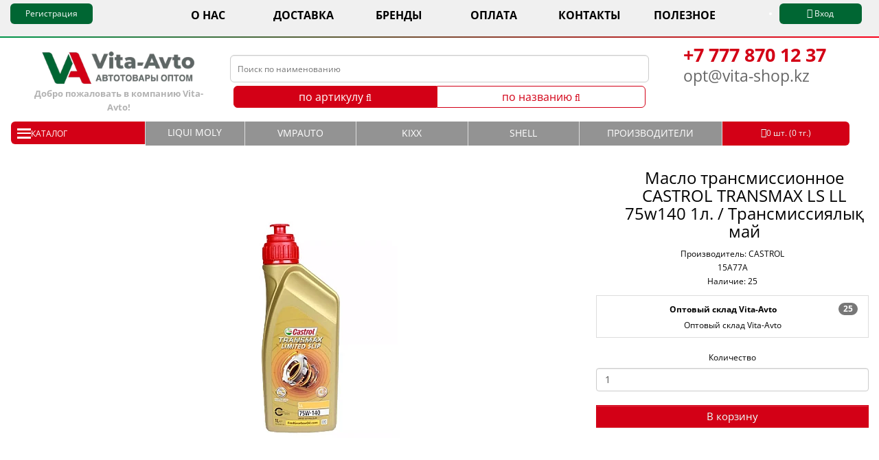

--- FILE ---
content_type: text/html; charset=utf-8
request_url: https://vita-shop.kz/index.php?route=product/product&product_id=40022518
body_size: 23296
content:
<!DOCTYPE html>
<!--[if IE]><![endif]-->
<!--[if IE 8 ]><html dir="ltr" lang="ru" class="ie8"><![endif]-->
<!--[if IE 9 ]><html dir="ltr" lang="ru" class="ie9"><![endif]-->
<!--[if (gt IE 9)|!(IE)]><!-->
<html dir="ltr" lang="ru">
<!--<![endif]-->
<head>
<meta charset="UTF-8" />
<meta name="viewport" content="width=device-width, initial-scale=1">
<meta http-equiv="X-UA-Compatible" content="IE=edge">
<title>Масло трансмиссионное CASTROL TRANSMAX LS LL 75w140 1л. / Трансмиссиялық май</title>
<base href="https://vita-shop.kz/" />
<meta name="description" content="Трансмиссионное масло CASTROL SUNTRAX Limited Slip 75W-140. 1 л. Полностью синтетический состав для гипоидных передач. Подходит как для обычных, так и для самоблокирующихся дифференциалов. Снижает шум и вибрации в мосту. Имеет превосходную сдвиговую стаби" />
<script src="catalog/view/javascript/jquery/jquery-2.1.1.min.js" type="text/javascript"></script>
<script src="catalog/view/javascript/bootstrap/js/bootstrap.min.js" type="text/javascript"></script><style>@font-face{font-display:swap;font-family:'Glyphicons Halflings';src:url(https://vita-shop.kz/catalog/view/javascript/bootstrap/fonts/glyphicons-halflings-regular.eot);src:url(https://vita-shop.kz/catalog/view/javascript/bootstrap/fonts/glyphicons-halflings-regular.eot?#iefix) format('embedded-opentype'),url(https://vita-shop.kz/catalog/view/javascript/bootstrap/fonts/glyphicons-halflings-regular.woff2) format('woff2'),url(https://vita-shop.kz/catalog/view/javascript/bootstrap/fonts/glyphicons-halflings-regular.woff) format('woff'),url(https://vita-shop.kz/catalog/view/javascript/bootstrap/fonts/glyphicons-halflings-regular.ttf) format('truetype'),url(https://vita-shop.kz/catalog/view/javascript/bootstrap/fonts/glyphicons-halflings-regular.svg#glyphicons_halflingsregular) format('svg')}
@font-face{font-display:swap;font-family:'FontAwesome';src:url('https://vita-shop.kz/catalog/view/javascript/font-awesome/fonts/fontawesome-webfont.eot?v=4.7.0');src:url('https://vita-shop.kz/catalog/view/javascript/font-awesome/fonts/fontawesome-webfont.eot?#iefix&v=4.7.0') format('embedded-opentype'),url('https://vita-shop.kz/catalog/view/javascript/font-awesome/fonts/fontawesome-webfont.woff2?v=4.7.0') format('woff2'),url('https://vita-shop.kz/catalog/view/javascript/font-awesome/fonts/fontawesome-webfont.woff?v=4.7.0') format('woff'),url('https://vita-shop.kz/catalog/view/javascript/font-awesome/fonts/fontawesome-webfont.ttf?v=4.7.0') format('truetype'),url('https://vita-shop.kz/catalog/view/javascript/font-awesome/fonts/fontawesome-webfont.svg?v=4.7.0#fontawesomeregular') format('svg');font-weight:normal;font-style:normal}
@font-face{font-display:swap;font-family:'Open Sans';font-style:italic;font-weight:400;font-stretch:100%;src:url(https://fonts.gstatic.com/s/opensans/v44/memQYaGs126MiZpBA-UFUIcVXSCEkx2cmqvXlWq8tWZ0Pw86hd0Rk8ZkWV0ewJER.woff2) format('woff2');unicode-range:U+0460-052F, U+1C80-1C8A, U+20B4, U+2DE0-2DFF, U+A640-A69F, U+FE2E-FE2F}
@font-face{font-display:swap;font-family:'Open Sans';font-style:italic;font-weight:400;font-stretch:100%;src:url(https://fonts.gstatic.com/s/opensans/v44/memQYaGs126MiZpBA-UFUIcVXSCEkx2cmqvXlWq8tWZ0Pw86hd0Rk8ZkWVQewJER.woff2) format('woff2');unicode-range:U+0301, U+0400-045F, U+0490-0491, U+04B0-04B1, U+2116}
@font-face{font-display:swap;font-family:'Open Sans';font-style:italic;font-weight:400;font-stretch:100%;src:url(https://fonts.gstatic.com/s/opensans/v44/memQYaGs126MiZpBA-UFUIcVXSCEkx2cmqvXlWq8tWZ0Pw86hd0Rk8ZkWVwewJER.woff2) format('woff2');unicode-range:U+1F00-1FFF}
@font-face{font-display:swap;font-family:'Open Sans';font-style:italic;font-weight:400;font-stretch:100%;src:url(https://fonts.gstatic.com/s/opensans/v44/memQYaGs126MiZpBA-UFUIcVXSCEkx2cmqvXlWq8tWZ0Pw86hd0Rk8ZkWVMewJER.woff2) format('woff2');unicode-range:U+0370-0377, U+037A-037F, U+0384-038A, U+038C, U+038E-03A1, U+03A3-03FF}
@font-face{font-display:swap;font-family:'Open Sans';font-style:italic;font-weight:400;font-stretch:100%;src:url(https://fonts.gstatic.com/s/opensans/v44/memQYaGs126MiZpBA-UFUIcVXSCEkx2cmqvXlWq8tWZ0Pw86hd0Rk8ZkWVIewJER.woff2) format('woff2');unicode-range:U+0307-0308, U+0590-05FF, U+200C-2010, U+20AA, U+25CC, U+FB1D-FB4F}
@font-face{font-display:swap;font-family:'Open Sans';font-style:italic;font-weight:400;font-stretch:100%;src:url(https://fonts.gstatic.com/s/opensans/v44/memQYaGs126MiZpBA-UFUIcVXSCEkx2cmqvXlWq8tWZ0Pw86hd0Rk8ZkWSwewJER.woff2) format('woff2');unicode-range:U+0302-0303, U+0305, U+0307-0308, U+0310, U+0312, U+0315, U+031A, U+0326-0327, U+032C, U+032F-0330, U+0332-0333, U+0338, U+033A, U+0346, U+034D, U+0391-03A1, U+03A3-03A9, U+03B1-03C9, U+03D1, U+03D5-03D6, U+03F0-03F1, U+03F4-03F5, U+2016-2017, U+2034-2038, U+203C, U+2040, U+2043, U+2047, U+2050, U+2057, U+205F, U+2070-2071, U+2074-208E, U+2090-209C, U+20D0-20DC, U+20E1, U+20E5-20EF, U+2100-2112, U+2114-2115, U+2117-2121, U+2123-214F, U+2190, U+2192, U+2194-21AE, U+21B0-21E5, U+21F1-21F2, U+21F4-2211, U+2213-2214, U+2216-22FF, U+2308-230B, U+2310, U+2319, U+231C-2321, U+2336-237A, U+237C, U+2395, U+239B-23B7, U+23D0, U+23DC-23E1, U+2474-2475, U+25AF, U+25B3, U+25B7, U+25BD, U+25C1, U+25CA, U+25CC, U+25FB, U+266D-266F, U+27C0-27FF, U+2900-2AFF, U+2B0E-2B11, U+2B30-2B4C, U+2BFE, U+3030, U+FF5B, U+FF5D, U+1D400-1D7FF, U+1EE00-1EEFF}
@font-face{font-display:swap;font-family:'Open Sans';font-style:italic;font-weight:400;font-stretch:100%;src:url(https://fonts.gstatic.com/s/opensans/v44/memQYaGs126MiZpBA-UFUIcVXSCEkx2cmqvXlWq8tWZ0Pw86hd0Rk8ZkWT4ewJER.woff2) format('woff2');unicode-range:U+0001-000C, U+000E-001F, U+007F-009F, U+20DD-20E0, U+20E2-20E4, U+2150-218F, U+2190, U+2192, U+2194-2199, U+21AF, U+21E6-21F0, U+21F3, U+2218-2219, U+2299, U+22C4-22C6, U+2300-243F, U+2440-244A, U+2460-24FF, U+25A0-27BF, U+2800-28FF, U+2921-2922, U+2981, U+29BF, U+29EB, U+2B00-2BFF, U+4DC0-4DFF, U+FFF9-FFFB, U+10140-1018E, U+10190-1019C, U+101A0, U+101D0-101FD, U+102E0-102FB, U+10E60-10E7E, U+1D2C0-1D2D3, U+1D2E0-1D37F, U+1F000-1F0FF, U+1F100-1F1AD, U+1F1E6-1F1FF, U+1F30D-1F30F, U+1F315, U+1F31C, U+1F31E, U+1F320-1F32C, U+1F336, U+1F378, U+1F37D, U+1F382, U+1F393-1F39F, U+1F3A7-1F3A8, U+1F3AC-1F3AF, U+1F3C2, U+1F3C4-1F3C6, U+1F3CA-1F3CE, U+1F3D4-1F3E0, U+1F3ED, U+1F3F1-1F3F3, U+1F3F5-1F3F7, U+1F408, U+1F415, U+1F41F, U+1F426, U+1F43F, U+1F441-1F442, U+1F444, U+1F446-1F449, U+1F44C-1F44E, U+1F453, U+1F46A, U+1F47D, U+1F4A3, U+1F4B0, U+1F4B3, U+1F4B9, U+1F4BB, U+1F4BF, U+1F4C8-1F4CB, U+1F4D6, U+1F4DA, U+1F4DF, U+1F4E3-1F4E6, U+1F4EA-1F4ED, U+1F4F7, U+1F4F9-1F4FB, U+1F4FD-1F4FE, U+1F503, U+1F507-1F50B, U+1F50D, U+1F512-1F513, U+1F53E-1F54A, U+1F54F-1F5FA, U+1F610, U+1F650-1F67F, U+1F687, U+1F68D, U+1F691, U+1F694, U+1F698, U+1F6AD, U+1F6B2, U+1F6B9-1F6BA, U+1F6BC, U+1F6C6-1F6CF, U+1F6D3-1F6D7, U+1F6E0-1F6EA, U+1F6F0-1F6F3, U+1F6F7-1F6FC, U+1F700-1F7FF, U+1F800-1F80B, U+1F810-1F847, U+1F850-1F859, U+1F860-1F887, U+1F890-1F8AD, U+1F8B0-1F8BB, U+1F8C0-1F8C1, U+1F900-1F90B, U+1F93B, U+1F946, U+1F984, U+1F996, U+1F9E9, U+1FA00-1FA6F, U+1FA70-1FA7C, U+1FA80-1FA89, U+1FA8F-1FAC6, U+1FACE-1FADC, U+1FADF-1FAE9, U+1FAF0-1FAF8, U+1FB00-1FBFF}
@font-face{font-display:swap;font-family:'Open Sans';font-style:italic;font-weight:400;font-stretch:100%;src:url(https://fonts.gstatic.com/s/opensans/v44/memQYaGs126MiZpBA-UFUIcVXSCEkx2cmqvXlWq8tWZ0Pw86hd0Rk8ZkWV8ewJER.woff2) format('woff2');unicode-range:U+0102-0103, U+0110-0111, U+0128-0129, U+0168-0169, U+01A0-01A1, U+01AF-01B0, U+0300-0301, U+0303-0304, U+0308-0309, U+0323, U+0329, U+1EA0-1EF9, U+20AB}
@font-face{font-display:swap;font-family:'Open Sans';font-style:italic;font-weight:400;font-stretch:100%;src:url(https://fonts.gstatic.com/s/opensans/v44/memQYaGs126MiZpBA-UFUIcVXSCEkx2cmqvXlWq8tWZ0Pw86hd0Rk8ZkWV4ewJER.woff2) format('woff2');unicode-range:U+0100-02BA, U+02BD-02C5, U+02C7-02CC, U+02CE-02D7, U+02DD-02FF, U+0304, U+0308, U+0329, U+1D00-1DBF, U+1E00-1E9F, U+1EF2-1EFF, U+2020, U+20A0-20AB, U+20AD-20C0, U+2113, U+2C60-2C7F, U+A720-A7FF}
@font-face{font-display:swap;font-family:'Open Sans';font-style:italic;font-weight:400;font-stretch:100%;src:url(https://fonts.gstatic.com/s/opensans/v44/memQYaGs126MiZpBA-UFUIcVXSCEkx2cmqvXlWq8tWZ0Pw86hd0Rk8ZkWVAewA.woff2) format('woff2');unicode-range:U+0000-00FF, U+0131, U+0152-0153, U+02BB-02BC, U+02C6, U+02DA, U+02DC, U+0304, U+0308, U+0329, U+2000-206F, U+20AC, U+2122, U+2191, U+2193, U+2212, U+2215, U+FEFF, U+FFFD}
@font-face{font-display:swap;font-family:'Open Sans';font-style:normal;font-weight:300;font-stretch:100%;src:url(https://fonts.gstatic.com/s/opensans/v44/memvYaGs126MiZpBA-UvWbX2vVnXBbObj2OVTSKmu1aB.woff2) format('woff2');unicode-range:U+0460-052F, U+1C80-1C8A, U+20B4, U+2DE0-2DFF, U+A640-A69F, U+FE2E-FE2F}
@font-face{font-display:swap;font-family:'Open Sans';font-style:normal;font-weight:300;font-stretch:100%;src:url(https://fonts.gstatic.com/s/opensans/v44/memvYaGs126MiZpBA-UvWbX2vVnXBbObj2OVTSumu1aB.woff2) format('woff2');unicode-range:U+0301, U+0400-045F, U+0490-0491, U+04B0-04B1, U+2116}
@font-face{font-display:swap;font-family:'Open Sans';font-style:normal;font-weight:300;font-stretch:100%;src:url(https://fonts.gstatic.com/s/opensans/v44/memvYaGs126MiZpBA-UvWbX2vVnXBbObj2OVTSOmu1aB.woff2) format('woff2');unicode-range:U+1F00-1FFF}
@font-face{font-display:swap;font-family:'Open Sans';font-style:normal;font-weight:300;font-stretch:100%;src:url(https://fonts.gstatic.com/s/opensans/v44/memvYaGs126MiZpBA-UvWbX2vVnXBbObj2OVTSymu1aB.woff2) format('woff2');unicode-range:U+0370-0377, U+037A-037F, U+0384-038A, U+038C, U+038E-03A1, U+03A3-03FF}
@font-face{font-display:swap;font-family:'Open Sans';font-style:normal;font-weight:300;font-stretch:100%;src:url(https://fonts.gstatic.com/s/opensans/v44/memvYaGs126MiZpBA-UvWbX2vVnXBbObj2OVTS2mu1aB.woff2) format('woff2');unicode-range:U+0307-0308, U+0590-05FF, U+200C-2010, U+20AA, U+25CC, U+FB1D-FB4F}
@font-face{font-display:swap;font-family:'Open Sans';font-style:normal;font-weight:300;font-stretch:100%;src:url(https://fonts.gstatic.com/s/opensans/v44/memvYaGs126MiZpBA-UvWbX2vVnXBbObj2OVTVOmu1aB.woff2) format('woff2');unicode-range:U+0302-0303, U+0305, U+0307-0308, U+0310, U+0312, U+0315, U+031A, U+0326-0327, U+032C, U+032F-0330, U+0332-0333, U+0338, U+033A, U+0346, U+034D, U+0391-03A1, U+03A3-03A9, U+03B1-03C9, U+03D1, U+03D5-03D6, U+03F0-03F1, U+03F4-03F5, U+2016-2017, U+2034-2038, U+203C, U+2040, U+2043, U+2047, U+2050, U+2057, U+205F, U+2070-2071, U+2074-208E, U+2090-209C, U+20D0-20DC, U+20E1, U+20E5-20EF, U+2100-2112, U+2114-2115, U+2117-2121, U+2123-214F, U+2190, U+2192, U+2194-21AE, U+21B0-21E5, U+21F1-21F2, U+21F4-2211, U+2213-2214, U+2216-22FF, U+2308-230B, U+2310, U+2319, U+231C-2321, U+2336-237A, U+237C, U+2395, U+239B-23B7, U+23D0, U+23DC-23E1, U+2474-2475, U+25AF, U+25B3, U+25B7, U+25BD, U+25C1, U+25CA, U+25CC, U+25FB, U+266D-266F, U+27C0-27FF, U+2900-2AFF, U+2B0E-2B11, U+2B30-2B4C, U+2BFE, U+3030, U+FF5B, U+FF5D, U+1D400-1D7FF, U+1EE00-1EEFF}
@font-face{font-display:swap;font-family:'Open Sans';font-style:normal;font-weight:300;font-stretch:100%;src:url(https://fonts.gstatic.com/s/opensans/v44/memvYaGs126MiZpBA-UvWbX2vVnXBbObj2OVTUGmu1aB.woff2) format('woff2');unicode-range:U+0001-000C, U+000E-001F, U+007F-009F, U+20DD-20E0, U+20E2-20E4, U+2150-218F, U+2190, U+2192, U+2194-2199, U+21AF, U+21E6-21F0, U+21F3, U+2218-2219, U+2299, U+22C4-22C6, U+2300-243F, U+2440-244A, U+2460-24FF, U+25A0-27BF, U+2800-28FF, U+2921-2922, U+2981, U+29BF, U+29EB, U+2B00-2BFF, U+4DC0-4DFF, U+FFF9-FFFB, U+10140-1018E, U+10190-1019C, U+101A0, U+101D0-101FD, U+102E0-102FB, U+10E60-10E7E, U+1D2C0-1D2D3, U+1D2E0-1D37F, U+1F000-1F0FF, U+1F100-1F1AD, U+1F1E6-1F1FF, U+1F30D-1F30F, U+1F315, U+1F31C, U+1F31E, U+1F320-1F32C, U+1F336, U+1F378, U+1F37D, U+1F382, U+1F393-1F39F, U+1F3A7-1F3A8, U+1F3AC-1F3AF, U+1F3C2, U+1F3C4-1F3C6, U+1F3CA-1F3CE, U+1F3D4-1F3E0, U+1F3ED, U+1F3F1-1F3F3, U+1F3F5-1F3F7, U+1F408, U+1F415, U+1F41F, U+1F426, U+1F43F, U+1F441-1F442, U+1F444, U+1F446-1F449, U+1F44C-1F44E, U+1F453, U+1F46A, U+1F47D, U+1F4A3, U+1F4B0, U+1F4B3, U+1F4B9, U+1F4BB, U+1F4BF, U+1F4C8-1F4CB, U+1F4D6, U+1F4DA, U+1F4DF, U+1F4E3-1F4E6, U+1F4EA-1F4ED, U+1F4F7, U+1F4F9-1F4FB, U+1F4FD-1F4FE, U+1F503, U+1F507-1F50B, U+1F50D, U+1F512-1F513, U+1F53E-1F54A, U+1F54F-1F5FA, U+1F610, U+1F650-1F67F, U+1F687, U+1F68D, U+1F691, U+1F694, U+1F698, U+1F6AD, U+1F6B2, U+1F6B9-1F6BA, U+1F6BC, U+1F6C6-1F6CF, U+1F6D3-1F6D7, U+1F6E0-1F6EA, U+1F6F0-1F6F3, U+1F6F7-1F6FC, U+1F700-1F7FF, U+1F800-1F80B, U+1F810-1F847, U+1F850-1F859, U+1F860-1F887, U+1F890-1F8AD, U+1F8B0-1F8BB, U+1F8C0-1F8C1, U+1F900-1F90B, U+1F93B, U+1F946, U+1F984, U+1F996, U+1F9E9, U+1FA00-1FA6F, U+1FA70-1FA7C, U+1FA80-1FA89, U+1FA8F-1FAC6, U+1FACE-1FADC, U+1FADF-1FAE9, U+1FAF0-1FAF8, U+1FB00-1FBFF}
@font-face{font-display:swap;font-family:'Open Sans';font-style:normal;font-weight:300;font-stretch:100%;src:url(https://fonts.gstatic.com/s/opensans/v44/memvYaGs126MiZpBA-UvWbX2vVnXBbObj2OVTSCmu1aB.woff2) format('woff2');unicode-range:U+0102-0103, U+0110-0111, U+0128-0129, U+0168-0169, U+01A0-01A1, U+01AF-01B0, U+0300-0301, U+0303-0304, U+0308-0309, U+0323, U+0329, U+1EA0-1EF9, U+20AB}
@font-face{font-display:swap;font-family:'Open Sans';font-style:normal;font-weight:300;font-stretch:100%;src:url(https://fonts.gstatic.com/s/opensans/v44/memvYaGs126MiZpBA-UvWbX2vVnXBbObj2OVTSGmu1aB.woff2) format('woff2');unicode-range:U+0100-02BA, U+02BD-02C5, U+02C7-02CC, U+02CE-02D7, U+02DD-02FF, U+0304, U+0308, U+0329, U+1D00-1DBF, U+1E00-1E9F, U+1EF2-1EFF, U+2020, U+20A0-20AB, U+20AD-20C0, U+2113, U+2C60-2C7F, U+A720-A7FF}
@font-face{font-display:swap;font-family:'Open Sans';font-style:normal;font-weight:300;font-stretch:100%;src:url(https://fonts.gstatic.com/s/opensans/v44/memvYaGs126MiZpBA-UvWbX2vVnXBbObj2OVTS-muw.woff2) format('woff2');unicode-range:U+0000-00FF, U+0131, U+0152-0153, U+02BB-02BC, U+02C6, U+02DA, U+02DC, U+0304, U+0308, U+0329, U+2000-206F, U+20AC, U+2122, U+2191, U+2193, U+2212, U+2215, U+FEFF, U+FFFD}
@font-face{font-display:swap;font-family:'Open Sans';font-style:normal;font-weight:400;font-stretch:100%;src:url(https://fonts.gstatic.com/s/opensans/v44/memvYaGs126MiZpBA-UvWbX2vVnXBbObj2OVTSKmu1aB.woff2) format('woff2');unicode-range:U+0460-052F, U+1C80-1C8A, U+20B4, U+2DE0-2DFF, U+A640-A69F, U+FE2E-FE2F}
@font-face{font-display:swap;font-family:'Open Sans';font-style:normal;font-weight:400;font-stretch:100%;src:url(https://fonts.gstatic.com/s/opensans/v44/memvYaGs126MiZpBA-UvWbX2vVnXBbObj2OVTSumu1aB.woff2) format('woff2');unicode-range:U+0301, U+0400-045F, U+0490-0491, U+04B0-04B1, U+2116}
@font-face{font-display:swap;font-family:'Open Sans';font-style:normal;font-weight:400;font-stretch:100%;src:url(https://fonts.gstatic.com/s/opensans/v44/memvYaGs126MiZpBA-UvWbX2vVnXBbObj2OVTSOmu1aB.woff2) format('woff2');unicode-range:U+1F00-1FFF}
@font-face{font-display:swap;font-family:'Open Sans';font-style:normal;font-weight:400;font-stretch:100%;src:url(https://fonts.gstatic.com/s/opensans/v44/memvYaGs126MiZpBA-UvWbX2vVnXBbObj2OVTSymu1aB.woff2) format('woff2');unicode-range:U+0370-0377, U+037A-037F, U+0384-038A, U+038C, U+038E-03A1, U+03A3-03FF}
@font-face{font-display:swap;font-family:'Open Sans';font-style:normal;font-weight:400;font-stretch:100%;src:url(https://fonts.gstatic.com/s/opensans/v44/memvYaGs126MiZpBA-UvWbX2vVnXBbObj2OVTS2mu1aB.woff2) format('woff2');unicode-range:U+0307-0308, U+0590-05FF, U+200C-2010, U+20AA, U+25CC, U+FB1D-FB4F}
@font-face{font-display:swap;font-family:'Open Sans';font-style:normal;font-weight:400;font-stretch:100%;src:url(https://fonts.gstatic.com/s/opensans/v44/memvYaGs126MiZpBA-UvWbX2vVnXBbObj2OVTVOmu1aB.woff2) format('woff2');unicode-range:U+0302-0303, U+0305, U+0307-0308, U+0310, U+0312, U+0315, U+031A, U+0326-0327, U+032C, U+032F-0330, U+0332-0333, U+0338, U+033A, U+0346, U+034D, U+0391-03A1, U+03A3-03A9, U+03B1-03C9, U+03D1, U+03D5-03D6, U+03F0-03F1, U+03F4-03F5, U+2016-2017, U+2034-2038, U+203C, U+2040, U+2043, U+2047, U+2050, U+2057, U+205F, U+2070-2071, U+2074-208E, U+2090-209C, U+20D0-20DC, U+20E1, U+20E5-20EF, U+2100-2112, U+2114-2115, U+2117-2121, U+2123-214F, U+2190, U+2192, U+2194-21AE, U+21B0-21E5, U+21F1-21F2, U+21F4-2211, U+2213-2214, U+2216-22FF, U+2308-230B, U+2310, U+2319, U+231C-2321, U+2336-237A, U+237C, U+2395, U+239B-23B7, U+23D0, U+23DC-23E1, U+2474-2475, U+25AF, U+25B3, U+25B7, U+25BD, U+25C1, U+25CA, U+25CC, U+25FB, U+266D-266F, U+27C0-27FF, U+2900-2AFF, U+2B0E-2B11, U+2B30-2B4C, U+2BFE, U+3030, U+FF5B, U+FF5D, U+1D400-1D7FF, U+1EE00-1EEFF}
@font-face{font-display:swap;font-family:'Open Sans';font-style:normal;font-weight:400;font-stretch:100%;src:url(https://fonts.gstatic.com/s/opensans/v44/memvYaGs126MiZpBA-UvWbX2vVnXBbObj2OVTUGmu1aB.woff2) format('woff2');unicode-range:U+0001-000C, U+000E-001F, U+007F-009F, U+20DD-20E0, U+20E2-20E4, U+2150-218F, U+2190, U+2192, U+2194-2199, U+21AF, U+21E6-21F0, U+21F3, U+2218-2219, U+2299, U+22C4-22C6, U+2300-243F, U+2440-244A, U+2460-24FF, U+25A0-27BF, U+2800-28FF, U+2921-2922, U+2981, U+29BF, U+29EB, U+2B00-2BFF, U+4DC0-4DFF, U+FFF9-FFFB, U+10140-1018E, U+10190-1019C, U+101A0, U+101D0-101FD, U+102E0-102FB, U+10E60-10E7E, U+1D2C0-1D2D3, U+1D2E0-1D37F, U+1F000-1F0FF, U+1F100-1F1AD, U+1F1E6-1F1FF, U+1F30D-1F30F, U+1F315, U+1F31C, U+1F31E, U+1F320-1F32C, U+1F336, U+1F378, U+1F37D, U+1F382, U+1F393-1F39F, U+1F3A7-1F3A8, U+1F3AC-1F3AF, U+1F3C2, U+1F3C4-1F3C6, U+1F3CA-1F3CE, U+1F3D4-1F3E0, U+1F3ED, U+1F3F1-1F3F3, U+1F3F5-1F3F7, U+1F408, U+1F415, U+1F41F, U+1F426, U+1F43F, U+1F441-1F442, U+1F444, U+1F446-1F449, U+1F44C-1F44E, U+1F453, U+1F46A, U+1F47D, U+1F4A3, U+1F4B0, U+1F4B3, U+1F4B9, U+1F4BB, U+1F4BF, U+1F4C8-1F4CB, U+1F4D6, U+1F4DA, U+1F4DF, U+1F4E3-1F4E6, U+1F4EA-1F4ED, U+1F4F7, U+1F4F9-1F4FB, U+1F4FD-1F4FE, U+1F503, U+1F507-1F50B, U+1F50D, U+1F512-1F513, U+1F53E-1F54A, U+1F54F-1F5FA, U+1F610, U+1F650-1F67F, U+1F687, U+1F68D, U+1F691, U+1F694, U+1F698, U+1F6AD, U+1F6B2, U+1F6B9-1F6BA, U+1F6BC, U+1F6C6-1F6CF, U+1F6D3-1F6D7, U+1F6E0-1F6EA, U+1F6F0-1F6F3, U+1F6F7-1F6FC, U+1F700-1F7FF, U+1F800-1F80B, U+1F810-1F847, U+1F850-1F859, U+1F860-1F887, U+1F890-1F8AD, U+1F8B0-1F8BB, U+1F8C0-1F8C1, U+1F900-1F90B, U+1F93B, U+1F946, U+1F984, U+1F996, U+1F9E9, U+1FA00-1FA6F, U+1FA70-1FA7C, U+1FA80-1FA89, U+1FA8F-1FAC6, U+1FACE-1FADC, U+1FADF-1FAE9, U+1FAF0-1FAF8, U+1FB00-1FBFF}
@font-face{font-display:swap;font-family:'Open Sans';font-style:normal;font-weight:400;font-stretch:100%;src:url(https://fonts.gstatic.com/s/opensans/v44/memvYaGs126MiZpBA-UvWbX2vVnXBbObj2OVTSCmu1aB.woff2) format('woff2');unicode-range:U+0102-0103, U+0110-0111, U+0128-0129, U+0168-0169, U+01A0-01A1, U+01AF-01B0, U+0300-0301, U+0303-0304, U+0308-0309, U+0323, U+0329, U+1EA0-1EF9, U+20AB}
@font-face{font-display:swap;font-family:'Open Sans';font-style:normal;font-weight:400;font-stretch:100%;src:url(https://fonts.gstatic.com/s/opensans/v44/memvYaGs126MiZpBA-UvWbX2vVnXBbObj2OVTSGmu1aB.woff2) format('woff2');unicode-range:U+0100-02BA, U+02BD-02C5, U+02C7-02CC, U+02CE-02D7, U+02DD-02FF, U+0304, U+0308, U+0329, U+1D00-1DBF, U+1E00-1E9F, U+1EF2-1EFF, U+2020, U+20A0-20AB, U+20AD-20C0, U+2113, U+2C60-2C7F, U+A720-A7FF}
@font-face{font-display:swap;font-family:'Open Sans';font-style:normal;font-weight:400;font-stretch:100%;src:url(https://fonts.gstatic.com/s/opensans/v44/memvYaGs126MiZpBA-UvWbX2vVnXBbObj2OVTS-muw.woff2) format('woff2');unicode-range:U+0000-00FF, U+0131, U+0152-0153, U+02BB-02BC, U+02C6, U+02DA, U+02DC, U+0304, U+0308, U+0329, U+2000-206F, U+20AC, U+2122, U+2191, U+2193, U+2212, U+2215, U+FEFF, U+FFFD}
@font-face{font-display:swap;font-family:'Open Sans';font-style:normal;font-weight:700;font-stretch:100%;src:url(https://fonts.gstatic.com/s/opensans/v44/memvYaGs126MiZpBA-UvWbX2vVnXBbObj2OVTSKmu1aB.woff2) format('woff2');unicode-range:U+0460-052F, U+1C80-1C8A, U+20B4, U+2DE0-2DFF, U+A640-A69F, U+FE2E-FE2F}
@font-face{font-display:swap;font-family:'Open Sans';font-style:normal;font-weight:700;font-stretch:100%;src:url(https://fonts.gstatic.com/s/opensans/v44/memvYaGs126MiZpBA-UvWbX2vVnXBbObj2OVTSumu1aB.woff2) format('woff2');unicode-range:U+0301, U+0400-045F, U+0490-0491, U+04B0-04B1, U+2116}
@font-face{font-display:swap;font-family:'Open Sans';font-style:normal;font-weight:700;font-stretch:100%;src:url(https://fonts.gstatic.com/s/opensans/v44/memvYaGs126MiZpBA-UvWbX2vVnXBbObj2OVTSOmu1aB.woff2) format('woff2');unicode-range:U+1F00-1FFF}
@font-face{font-display:swap;font-family:'Open Sans';font-style:normal;font-weight:700;font-stretch:100%;src:url(https://fonts.gstatic.com/s/opensans/v44/memvYaGs126MiZpBA-UvWbX2vVnXBbObj2OVTSymu1aB.woff2) format('woff2');unicode-range:U+0370-0377, U+037A-037F, U+0384-038A, U+038C, U+038E-03A1, U+03A3-03FF}
@font-face{font-display:swap;font-family:'Open Sans';font-style:normal;font-weight:700;font-stretch:100%;src:url(https://fonts.gstatic.com/s/opensans/v44/memvYaGs126MiZpBA-UvWbX2vVnXBbObj2OVTS2mu1aB.woff2) format('woff2');unicode-range:U+0307-0308, U+0590-05FF, U+200C-2010, U+20AA, U+25CC, U+FB1D-FB4F}
@font-face{font-display:swap;font-family:'Open Sans';font-style:normal;font-weight:700;font-stretch:100%;src:url(https://fonts.gstatic.com/s/opensans/v44/memvYaGs126MiZpBA-UvWbX2vVnXBbObj2OVTVOmu1aB.woff2) format('woff2');unicode-range:U+0302-0303, U+0305, U+0307-0308, U+0310, U+0312, U+0315, U+031A, U+0326-0327, U+032C, U+032F-0330, U+0332-0333, U+0338, U+033A, U+0346, U+034D, U+0391-03A1, U+03A3-03A9, U+03B1-03C9, U+03D1, U+03D5-03D6, U+03F0-03F1, U+03F4-03F5, U+2016-2017, U+2034-2038, U+203C, U+2040, U+2043, U+2047, U+2050, U+2057, U+205F, U+2070-2071, U+2074-208E, U+2090-209C, U+20D0-20DC, U+20E1, U+20E5-20EF, U+2100-2112, U+2114-2115, U+2117-2121, U+2123-214F, U+2190, U+2192, U+2194-21AE, U+21B0-21E5, U+21F1-21F2, U+21F4-2211, U+2213-2214, U+2216-22FF, U+2308-230B, U+2310, U+2319, U+231C-2321, U+2336-237A, U+237C, U+2395, U+239B-23B7, U+23D0, U+23DC-23E1, U+2474-2475, U+25AF, U+25B3, U+25B7, U+25BD, U+25C1, U+25CA, U+25CC, U+25FB, U+266D-266F, U+27C0-27FF, U+2900-2AFF, U+2B0E-2B11, U+2B30-2B4C, U+2BFE, U+3030, U+FF5B, U+FF5D, U+1D400-1D7FF, U+1EE00-1EEFF}
@font-face{font-display:swap;font-family:'Open Sans';font-style:normal;font-weight:700;font-stretch:100%;src:url(https://fonts.gstatic.com/s/opensans/v44/memvYaGs126MiZpBA-UvWbX2vVnXBbObj2OVTUGmu1aB.woff2) format('woff2');unicode-range:U+0001-000C, U+000E-001F, U+007F-009F, U+20DD-20E0, U+20E2-20E4, U+2150-218F, U+2190, U+2192, U+2194-2199, U+21AF, U+21E6-21F0, U+21F3, U+2218-2219, U+2299, U+22C4-22C6, U+2300-243F, U+2440-244A, U+2460-24FF, U+25A0-27BF, U+2800-28FF, U+2921-2922, U+2981, U+29BF, U+29EB, U+2B00-2BFF, U+4DC0-4DFF, U+FFF9-FFFB, U+10140-1018E, U+10190-1019C, U+101A0, U+101D0-101FD, U+102E0-102FB, U+10E60-10E7E, U+1D2C0-1D2D3, U+1D2E0-1D37F, U+1F000-1F0FF, U+1F100-1F1AD, U+1F1E6-1F1FF, U+1F30D-1F30F, U+1F315, U+1F31C, U+1F31E, U+1F320-1F32C, U+1F336, U+1F378, U+1F37D, U+1F382, U+1F393-1F39F, U+1F3A7-1F3A8, U+1F3AC-1F3AF, U+1F3C2, U+1F3C4-1F3C6, U+1F3CA-1F3CE, U+1F3D4-1F3E0, U+1F3ED, U+1F3F1-1F3F3, U+1F3F5-1F3F7, U+1F408, U+1F415, U+1F41F, U+1F426, U+1F43F, U+1F441-1F442, U+1F444, U+1F446-1F449, U+1F44C-1F44E, U+1F453, U+1F46A, U+1F47D, U+1F4A3, U+1F4B0, U+1F4B3, U+1F4B9, U+1F4BB, U+1F4BF, U+1F4C8-1F4CB, U+1F4D6, U+1F4DA, U+1F4DF, U+1F4E3-1F4E6, U+1F4EA-1F4ED, U+1F4F7, U+1F4F9-1F4FB, U+1F4FD-1F4FE, U+1F503, U+1F507-1F50B, U+1F50D, U+1F512-1F513, U+1F53E-1F54A, U+1F54F-1F5FA, U+1F610, U+1F650-1F67F, U+1F687, U+1F68D, U+1F691, U+1F694, U+1F698, U+1F6AD, U+1F6B2, U+1F6B9-1F6BA, U+1F6BC, U+1F6C6-1F6CF, U+1F6D3-1F6D7, U+1F6E0-1F6EA, U+1F6F0-1F6F3, U+1F6F7-1F6FC, U+1F700-1F7FF, U+1F800-1F80B, U+1F810-1F847, U+1F850-1F859, U+1F860-1F887, U+1F890-1F8AD, U+1F8B0-1F8BB, U+1F8C0-1F8C1, U+1F900-1F90B, U+1F93B, U+1F946, U+1F984, U+1F996, U+1F9E9, U+1FA00-1FA6F, U+1FA70-1FA7C, U+1FA80-1FA89, U+1FA8F-1FAC6, U+1FACE-1FADC, U+1FADF-1FAE9, U+1FAF0-1FAF8, U+1FB00-1FBFF}
@font-face{font-display:swap;font-family:'Open Sans';font-style:normal;font-weight:700;font-stretch:100%;src:url(https://fonts.gstatic.com/s/opensans/v44/memvYaGs126MiZpBA-UvWbX2vVnXBbObj2OVTSCmu1aB.woff2) format('woff2');unicode-range:U+0102-0103, U+0110-0111, U+0128-0129, U+0168-0169, U+01A0-01A1, U+01AF-01B0, U+0300-0301, U+0303-0304, U+0308-0309, U+0323, U+0329, U+1EA0-1EF9, U+20AB}
@font-face{font-display:swap;font-family:'Open Sans';font-style:normal;font-weight:700;font-stretch:100%;src:url(https://fonts.gstatic.com/s/opensans/v44/memvYaGs126MiZpBA-UvWbX2vVnXBbObj2OVTSGmu1aB.woff2) format('woff2');unicode-range:U+0100-02BA, U+02BD-02C5, U+02C7-02CC, U+02CE-02D7, U+02DD-02FF, U+0304, U+0308, U+0329, U+1D00-1DBF, U+1E00-1E9F, U+1EF2-1EFF, U+2020, U+20A0-20AB, U+20AD-20C0, U+2113, U+2C60-2C7F, U+A720-A7FF}
@font-face{font-display:swap;font-family:'Open Sans';font-style:normal;font-weight:700;font-stretch:100%;src:url(https://fonts.gstatic.com/s/opensans/v44/memvYaGs126MiZpBA-UvWbX2vVnXBbObj2OVTS-muw.woff2) format('woff2');unicode-range:U+0000-00FF, U+0131, U+0152-0153, U+02BB-02BC, U+02C6, U+02DA, U+02DC, U+0304, U+0308, U+0329, U+2000-206F, U+20AC, U+2122, U+2191, U+2193, U+2212, U+2215, U+FEFF, U+FFFD}
</style>
<style>[data-s]{height:auto}

/* */

html{font-family:sans-serif;-webkit-text-size-adjust:100%;-ms-text-size-adjust:100%}body{margin:0}article,aside,details,figcaption,figure,footer,header,hgroup,main,menu,nav,section,summary{display:block}[hidden],template{display:none}a{background-color:transparent}b,strong{font-weight:700}h1{margin:.67em 0;font-size:2em}img{border:0}hr{height:0;-webkit-box-sizing:content-box;-moz-box-sizing:content-box;box-sizing:content-box}button,input,optgroup,select,textarea{margin:0;font:inherit;color:inherit}button{overflow:visible}button,select{text-transform:none}button,html input[type=button],input[type=reset],input[type=submit]{-webkit-appearance:button;cursor:pointer}input{line-height:normal}@media print{*,:after,:before{color:#000!important;text-shadow:none!important;background:0 0!important;-webkit-box-shadow:none!important;box-shadow:none!important}a,a:visited{text-decoration:underline}img,tr{page-break-inside:avoid}img{max-width:100%!important}h2,h3,p{orphans:3;widows:3}.navbar{display:none}.label{border:1px
solid #000}}*{-webkit-box-sizing:border-box;-moz-box-sizing:border-box;box-sizing:border-box}:after,:before{-webkit-box-sizing:border-box;-moz-box-sizing:border-box;box-sizing:border-box}html{font-size:10px;-webkit-tap-highlight-color:rgba(0,0,0,0)}body{font-family:"Helvetica Neue",Helvetica,Arial,sans-serif;font-size:14px;line-height:1.42857143;color:#333;background-color:#fff}button,input,select,textarea{font-family:inherit;font-size:inherit;line-height:inherit}a{color:#337ab7;text-decoration:none}img{vertical-align:middle}.carousel-inner>.item>a>img,.carousel-inner>.item>img,.img-responsive,.thumbnail a>img,.thumbnail>img{display:block;max-width:100%;height:auto}hr{margin-top:20px;margin-bottom:20px;border:0;border-top:1px solid #eee}[role=button]{cursor:pointer}.h1,.h2,.h3,.h4,.h5,.h6,h1,h2,h3,h4,h5,h6{font-family:inherit;font-weight:500;line-height:1.1;color:inherit}.h1,.h2,.h3,h1,h2,h3{margin-top:20px;margin-bottom:10px}.h1,h1{font-size:36px}p{margin:0
0 10px}ol,ul{margin-top:0;margin-bottom:10px}ol ol,ol ul,ul ol,ul
ul{margin-bottom:0}.list-unstyled{padding-left:0;list-style:none}.list-inline{padding-left:0;list-style:none}.list-inline>li{display:inline-block;padding-right:5px;padding-left:5px}.container{margin-right:10px;margin-left:10px;overflow:hidden}@media (min-width:768px){.container{width:750px}}@media (min-width:992px){.container{width:970px}}@media (min-width:1200px){.container{margin:0px
auto;min-width:1200px}}@media (min-width:1400px){.container{margin:0px
auto;min-width:1400px}}.row{margin-right:-15px;margin-left:-15px}.col-lg-1,.col-lg-10,.col-lg-11,.col-lg-12,.col-lg-2,.col-lg-3,.col-lg-4,.col-lg-5,.col-lg-6,.col-lg-7,.col-lg-8,.col-lg-9,.col-md-1,.col-md-10,.col-md-11,.col-md-12,.col-md-2,.col-md-3,.col-md-4,.col-md-5,.col-md-6,.col-md-7,.col-md-8,.col-md-9,.col-sm-1,.col-sm-10,.col-sm-11,.col-sm-12,.col-sm-2,.col-sm-3,.col-sm-4,.col-sm-5,.col-sm-6,.col-sm-7,.col-sm-8,.col-sm-9,.col-xs-1,.col-xs-10,.col-xs-11,.col-xs-12,.col-xs-2,.col-xs-3,.col-xs-4,.col-xs-5,.col-xs-6,.col-xs-7,.col-xs-8,.col-xs-9{position:relative;min-height:1px;padding-right:15px;padding-left:15px}@media (min-width:768px){.col-sm-1,.col-sm-10,.col-sm-11,.col-sm-12,.col-sm-2,.col-sm-3,.col-sm-4,.col-sm-5,.col-sm-6,.col-sm-7,.col-sm-8,.col-sm-9{float:left}.col-sm-12{width:100%}.col-sm-8{width:66.66666667%}.col-sm-6{width:50%}.col-sm-4{width:33.33333333%}.col-sm-3{width:25%}.col-sm-2{width:16.66666667%}.col-sm-1{width:8.33333333%}}table col[class*=col-]{position:static;display:table-column;float:none}table td[class*=col-],table th[class*=col-]{position:static;display:table-cell;float:none}label{display:inline-block;max-width:100%;margin-bottom:5px;font-weight:700}.form-control{display:block;width:100%;height:34px;padding:6px
12px;font-size:14px;line-height:1.42857143;color:#555;background-color:#fff;background-image:none;border:1px
solid #ccc;border-radius:4px;-webkit-box-shadow:inset 0 1px 1px rgba(0,0,0,.075);box-shadow:inset 0 1px 1px rgba(0,0,0,.075);-webkit-transition:border-color ease-in-out .15s,-webkit-box-shadow ease-in-out .15s;-o-transition:border-color ease-in-out .15s,box-shadow ease-in-out .15s;transition:border-color ease-in-out .15s,box-shadow ease-in-out .15s}.form-group{margin-bottom:15px}.checkbox,.radio{position:relative;display:block;margin-top:10px;margin-bottom:10px}.checkbox label,.radio
label{min-height:20px;padding-left:20px;margin-bottom:0;font-weight:400;cursor:pointer}.checkbox+.checkbox,.radio+.radio{margin-top:-5px}.input-lg{height:46px;padding:10px
16px;font-size:18px;line-height:1.3333333;border-radius:6px}.btn{display:inline-block;padding:6px
12px;margin-bottom:0;font-size:14px;font-weight:400;line-height:1.42857143;text-align:center;white-space:nowrap;vertical-align:middle;-ms-touch-action:manipulation;touch-action:manipulation;cursor:pointer;-webkit-user-select:none;-moz-user-select:none;-ms-user-select:none;user-select:none;background-image:none;border:1px
solid transparent}.btn.active,.btn:active{background-image:none;outline:0;-webkit-box-shadow:inset 0 3px 5px rgba(0,0,0,.125);box-shadow:inset 0 3px 5px rgba(0,0,0,.125)}.btn-default{color:#333;background-color:#fff;border-color:#ccc}.btn-default.active,.btn-default:active,.open>.dropdown-toggle.btn-default{color:#333;background-color:#e6e6e6;border-color:#adadad}.btn-default.active,.btn-default:active,.open>.dropdown-toggle.btn-default{background-image:none}.btn-default
.badge{color:#fff;background-color:#333}.btn-primary{color:#fff;background-color:#337ab7;border-color:#2e6da4}.btn-group-lg>.btn,.btn-lg{padding:10px
16px;font-size:18px;line-height:1.3333333}.btn-block{display:block;width:100%}.btn-block+.btn-block{margin-top:5px}.collapse{display:none}.btn-group,.btn-group-vertical{position:relative;display:inline-block;vertical-align:middle}.btn-group-vertical>.btn,.btn-group>.btn{position:relative;float:left}.btn-group .btn+.btn,.btn-group .btn+.btn-group,.btn-group .btn-group+.btn,.btn-group .btn-group+.btn-group{margin-left:-1px}.btn-group>.btn:not(:first-child):not(:last-child):not(.dropdown-toggle){border-radius:0}.btn-group>.btn-group{float:left}.btn-group>.btn-group:not(:first-child):not(:last-child)>.btn{border-radius:0}[data-toggle=buttons]>.btn input[type=checkbox],[data-toggle=buttons]>.btn input[type=radio],[data-toggle=buttons]>.btn-group>.btn input[type=checkbox],[data-toggle=buttons]>.btn-group>.btn input[type=radio]{position:absolute;clip:rect(0,0,0,0);pointer-events:none}.input-group{position:relative;display:table;border-collapse:separate}.input-group[class*=col-]{float:none;padding-right:0;padding-left:0}.input-group .form-control{position:relative;z-index:2;float:left;width:100%;margin-bottom:0}.input-group .form-control,.input-group-addon,.input-group-btn{display:table-cell}.input-group .form-control:not(:first-child):not(:last-child),.input-group-addon:not(:first-child):not(:last-child),.input-group-btn:not(:first-child):not(:last-child){border-radius:0}.input-group-addon,.input-group-btn{width:1%;white-space:nowrap;vertical-align:middle}.input-group-btn{position:relative;font-size:0;white-space:nowrap}.input-group-btn>.btn{position:relative}.input-group-btn>.btn+.btn{margin-left:-1px}.nav{padding-left:0;margin-bottom:0;list-style:none}.nav>li{position:relative;display:block}.nav>li>a{position:relative;display:block;padding:10px
15px}.nav>li>a>img{max-width:none}.nav-tabs{border-bottom:1px solid #ddd}.nav-tabs>li{float:left;margin-bottom:-1px}.nav-tabs>li>a{margin-right:2px;line-height:1.42857143;border:1px
solid transparent;border-radius:4px 4px 0 0}.nav-tabs>li.active>a,.nav-tabs>li.active>a:focus,.nav-tabs>li.active>a:hover{color:#555;cursor:default;background-color:#fff;border:1px
solid #ddd;border-bottom-color:transparent}.tab-content>.tab-pane{display:none}.tab-content>.active{display:block}.navbar{position:relative;min-height:50px;margin-bottom:20px;border:1px
solid transparent}@media (min-width:768px){.navbar{border-radius:4px}}@media (min-width:768px){.navbar-header{float:left}}.container-fluid>.navbar-collapse,.container-fluid>.navbar-header,.container>.navbar-collapse,.container>.navbar-header{margin-right:-15px;margin-left:-15px}@media (min-width:768px){.container-fluid>.navbar-collapse,.container-fluid>.navbar-header,.container>.navbar-collapse,.container>.navbar-header{margin-right:0;margin-left:0}}.navbar-toggle{position:relative;float:right;padding:9px
10px;margin-top:8px;margin-right:15px;margin-bottom:8px;background-color:transparent;background-image:none;border:1px
solid transparent;border-radius:4px}@media (min-width:768px){.navbar-toggle{display:none}}.breadcrumb{padding:8px
15px;margin-bottom:20px;list-style:none;background-color:#f5f5f5;border-radius:4px}.breadcrumb>li{display:inline-block}.breadcrumb>li+li:before{padding:0
5px;color:#ccc;content:"/\00a0"}.breadcrumb>.active{color:#777}.label{display:inline;padding:.2em .6em .3em;font-size:75%;font-weight:700;line-height:1;color:#fff;text-align:center;white-space:nowrap;vertical-align:baseline;border-radius:.25em}.btn
.label{position:relative;top:-1px}.badge{display:inline-block;min-width:10px;padding:3px
7px;font-size:12px;font-weight:700;line-height:1;color:#fff;text-align:center;white-space:nowrap;vertical-align:middle;background-color:#777;border-radius:10px}.btn
.badge{position:relative;top:-1px}.list-group-item>.badge{float:right}.list-group-item>.badge+.badge{margin-right:5px}.thumbnail{display:block;padding:4px;margin-bottom:20px;line-height:1.42857143;background-color:#fff;-webkit-transition:border .2s ease-in-out;-o-transition:border .2s ease-in-out;transition:border .2s ease-in-out}.thumbnail a>img,.thumbnail>img{margin-right:auto;margin-left:auto}a.thumbnail.active,a.thumbnail:focus,a.thumbnail:hover{border-color:#337ab7}.list-group{padding-left:0;margin-bottom:20px}.list-group-item{position:relative;display:block;padding:10px
15px;margin-bottom:-1px;background-color:#fff;border:1px
solid #ddd}a.list-group-item,button.list-group-item{color:#555}a.list-group-item .list-group-item-heading,button.list-group-item .list-group-item-heading{color:#333}button.list-group-item{width:100%;text-align:left}.list-group-item-heading{margin-top:0;margin-bottom:5px}.list-group-item-text{margin-bottom:0;line-height:1.3}.btn-group-vertical>.btn-group:after,.btn-group-vertical>.btn-group:before,.btn-toolbar:after,.btn-toolbar:before,.clearfix:after,.clearfix:before,.container-fluid:after,.container-fluid:before,.container:after,.container:before,.dl-horizontal dd:after,.dl-horizontal dd:before,.form-horizontal .form-group:after,.form-horizontal .form-group:before,.modal-footer:after,.modal-footer:before,.nav:after,.nav:before,.navbar-collapse:after,.navbar-collapse:before,.navbar-header:after,.navbar-header:before,.navbar:after,.navbar:before,.pager:after,.pager:before,.panel-body:after,.panel-body:before,.row:after,.row:before{display:table;content:" "}.btn-group-vertical>.btn-group:after,.btn-toolbar:after,.clearfix:after,.container-fluid:after,.container:after,.dl-horizontal dd:after,.form-horizontal .form-group:after,.modal-footer:after,.nav:after,.navbar-collapse:after,.navbar-header:after,.navbar:after,.pager:after,.panel-body:after,.row:after{clear:both}.pull-right{float:right!important}.hidden{display:none!important}@-ms-viewport{width:device-width}.visible-lg,.visible-md,.visible-sm,.visible-xs{display:none!important}@media (max-width:767px){.visible-xs{display:block!important}}
/* */

.fa{display:inline-block;font:normal normal normal 14px/1 FontAwesome;font-size:inherit;text-rendering:auto;-webkit-font-smoothing:antialiased;-moz-osx-font-smoothing:grayscale}.pull-right{float:right}.fa.pull-right{margin-left:.3em}@-webkit-keyframes fa-spin{100%{-webkit-transform:rotate(359deg);transform:rotate(359deg)}}@keyframes fa-spin{100%{-webkit-transform:rotate(359deg);transform:rotate(359deg)}}.fa-search:before{content:"\f002"}.fa-home:before{content:"\f015"}.fa-shopping-cart:before{content:"\f07a"}.fa-sign-in:before{content:"\f090"}.fa-navicon:before,.fa-reorder:before,.fa-bars:before{content:"\f0c9"}
/* */


/* */

body{font-family:'Open Sans',sans-serif;font-weight:400;color:#000;font-size:12px;line-height:20px;width:100%}h1, h2, h3, h4, h5, h6{color:#000}.fa{font-size:14px}h1{font-size:24px;margin-left:35px}a{color:#000}label{font-size:12px;font-weight:normal}.input-group input, .input-group select, .input-group .dropdown-menu, .input-group
.popover{font-size:12px}.nav-tabs{margin-bottom:15px;display:none}.change_type_search{left:0px;top:40px;z-index:2;font-size:16px;padding:5px;border-radius:5px;background:#fff}.btn_ch_s{text-align:center;background-color:#fff;border:1px
solid #d30016;color:#d30016;padding:5px
20px;border-radius:5px;cursor:pointer;border-radius:6px}.btn_ch_s.active{background-color:#d30016;border:1px
solid #d30016;color:#fff;border-radius:6px}.rounded-end-0{border-bottom-right-radius:0 !important;border-top-right-radius:0 !important}.rounded-start-0{border-bottom-left-radius:0 !important;border-top-left-radius:0 !important}.w-100{width:100% !important}.btn-close{right:90px;top:8px;z-index:2;border:none;background:none;cursor:pointer}.btn-close
span.close_search{font-size:38px;font-weight:400;opacity: .2}.position-absolute{position:absolute !important}.shadow-none{box-shadow:none !important}.d-flex{display:flex !important}.flex-grow-1{flex-grow:1 !important}@media (max-width: 749px){#search.input-group .form-control{float:none}}.input-quantity{margin:5px}#top{background-color:#f0f0f0;margin:0
0 15px 0;height:55px;padding:5px
0;border-image-slice:1;border-image-source:linear-gradient(to right, #00954a, #f9001a);border-bottom:solid 0.25rem}#top
.container{}#logo{padding-left:20px;padding-right:20px}#logo
h1{font-size:28px;margin-bottom:20px;margin-top:-5px}#search
#find_search{position:relative;top:3px;margin-right:5px}#search
.outer_find_search{background:#fff;padding:0
5px}#search{margin-bottom:5px;margin-top:10px;padding-bottom:82px}#search .input-lg{height:40px;line-height:20px;padding:0
10px;border-radius:6px}#search .btn-lg{font-size:15px;line-height:18px;padding:10px
35px;text-shadow:0 1px 0 #FFF}#cart{}#cart > .btn{font-size:15px;line-height:15px;color:#FFF;box-shadow:none;background:#d30016}#cart > a{display:flex;align-items:center;justify-content:center;min-height:30px;padding:6px
15px}#cart #cart-total{font-size:12px;line-height:1.2;white-space:nowrap;overflow:hidden;text-overflow:ellipsis;max-width:100%;display:inline-block;vertical-align:middle}#cart #cart-total .fa-shopping-cart{font-size:14px;margin-right:5px}@media (max-width: 768px){#cart #cart-total{font-size:11px;line-height:1.15}#cart #cart-total .fa-shopping-cart{font-size:12px;margin-right:4px}#cart > a{padding:5px
12px;min-height:28px}}@media (max-width: 478px){#cart #cart-total{font-size:9px;line-height:1.0}#cart #cart-total .fa-shopping-cart{font-size:10px;margin-right:3px}#cart > a{padding:4px
10px;min-height:26px}}@media (max-width: 320px){#cart #cart-total{font-size:8px;line-height:1.0}#cart #cart-total .fa-shopping-cart{font-size:9px;margin-right:2px}#cart > a{padding:3px
8px;min-height:24px}}#menu{margin:0}#content{margin-bottom:10px;text-align:center}footer{margin-top:30px;padding-top:30px;background-color:#f0f0f0;border-top:1px solid #ddd;color:#666}footer
hr{border-top:none;border-bottom:1px solid #666}footer
a{color:#ccc}.breadcrumb{margin:0
0 20px 0;padding:8px
0;display:none}.breadcrumb
i{font-size:15px}.breadcrumb > li{text-shadow:0 1px 0 #FFF;padding:0
20px;position:relative;white-space:nowrap}.breadcrumb > li + li:before{content:'';padding:0}.breadcrumb > li:after{content:'';display:block;position:absolute;top:-3px;right:-5px;width:26px;height:26px;border-right:1px solid #DDD;border-bottom:1px solid #DDD;-webkit-transform:rotate(-45deg);-moz-transform:rotate(-45deg);-o-transform:rotate(-45deg);transform:rotate(-45deg)}.btn{padding:6px
13px;font-size:12px;box-shadow:inset 0 1px 0 rgba(255,255,255,.2), 0 1px 2px rgba(0,0,0,.05)}.btn-lg{font-size:15px}.btn-group > .btn, .btn-group > .dropdown-menu, .btn-group > .popover{font-size:12px}.btn-group > .btn-lg{font-size:15px}.btn-default{color:#777;text-shadow:0 1px 0 rgba(255, 255, 255, 0.5);background-color:#e7e7e7;background-image:linear-gradient(to bottom, #eeeeee, #dddddd);background-repeat:repeat-x;border-color:#ddd #dddddd #b3b3b3 #b7b7b7}.btn-primary{color:#fff;text-shadow:0 -1px 0 rgb(0 0 0 / 25%);background-color:#d30016;background-image:linear-gradient(to bottom, #d30016, #d30016);background-repeat:repeat-x;border-color:#d30016}.btn-inverse{color:#fff;text-shadow:0 -1px 0 rgba(0, 0, 0, 0.25);background-color:#d30016;background-image:linear-gradient(to bottom, #d30016, #d30016);background-repeat:repeat-x}.list-group
a{border:1px
solid #DDD;color:#888;padding:8px
12px}.thumbnails{overflow:auto;clear:both;list-style:none;padding:0;margin:0}.thumbnails > li{margin-left:20px}.thumbnails{}.thumbnails > img{width:100%}@media (min-width: 320px) and (max-width: 480px){.list-inline{padding-left:0;list-style:none;color:black;display:flex}}@media (min-width: 320px) and (max-width: 480px){li.topbutton{padding:5px
15px;background:#063;color:white;margin:3px;height:max-content}}@media (min-width: 320px) and (max-width: 480px){#top{background-color:#f0f0f0;margin:0;height:55px}}@media (min-width: 320px) and (max-width: 480px){.rowmenu,
.phonenumber,
.emailcontact,
.navbar-header,
.row-topmenu,
#headermenu{display:none}}@media (min-width: 320px) and (max-width: 480px){.col-sm-3{display:flex;justify-content:center}}@media (min-width: 320px) and (max-width: 480px){.welcometext{text-align:center;font-size:19px;margin-top:5px}}@media (min-width: 320px) and (max-width: 480px){footer{margin-top:0px;padding-top:0px;background-color:#f0f0f0;color:#666}}@media (min-width: 320px) and (max-width: 480px){footer
hr{border-top:none;border-bottom:0;width:0}}@media screen and (min-width: 767px){li.topbuttonlog,
li.topbuttoncart{display:none}}@media screen and (min-width:360px) and (max-width:480px){li.topbuttonlog{padding:5px
15px;background:#063;color:white;margin:3px;height:max-content}}@media screen and (min-width:360px) and (max-width:480px){ul.list-inline1{display:none}}@media screen and (min-width:360px) and (max-width:480px){div.col-sm-3.logo{padding:0px;display:grid;text-align:center}}@media screen and (min-width:360px) and (max-width:480px){#search{margin-bottom:0px;margin-top:0px}}@media screen and (min-width:360px) and (max-width:480px){.w-100{display:flex;width:100% !important}}@media screen and (min-width:360px) and (max-width:480px){.position-absolute{position:absolute!important}}@media screen and (min-width:360px) and (max-width:480px){.flex-grow-1{flex-grow:1!important}}@media screen and (min-width:360px) and (max-width:480px){.btn_ch_s{text-align:center;background-color:#fff;border:1px
solid #d30016;color:#d30016;padding:8px
20px;border-radius:5px;cursor:pointer}}@media screen and (min-width:360px) and (max-width:480px){.btn_ch_s.active{background-color:#d30016;border:1px
solid #d30016;color:#fff}}@media screen and (min-width:360px) and (max-width:480px){#cart > .btn{font-size:12px;color:#FFF;box-shadow:none;margin-top:3px;height:auto}}@media (min-width: 1200px){div.rowmenumobile,
div.owl-carousel,
div.gambmenu-mobile{display:none}}@media screen and (min-width:360px) and (max-width:480px){#logo{display:block;margin:0
auto;text-align:center;width:70%;margin-top:15px}}@media screen and (min-width:360px) and (max-width:480px){div.rowmenumobile{display:flex;font-size:10px}}@media screen and (max-width: 480px){.rowmenumobile{display:flex !important;flex-direction:row !important;flex-wrap:nowrap !important;justify-content:space-between !important;align-items:center !important;gap:1px !important;overflow-x:hidden !important;width:100% !important;padding:0
2px !important}.rowmenumobile > div{flex:1 1 0 !important;white-space:nowrap !important;margin:0
!important;padding:1px
2px !important;min-width:0 !important;text-align:center !important;overflow:hidden !important}.rowmenumobile
.menuheadmob{font-size:9px !important;line-height:1.1 !important;text-decoration:none !important;color:inherit !important;display:block !important;padding:1px
2px !important;white-space:nowrap !important;overflow:hidden !important;text-overflow:ellipsis !important;width:100% !important;box-sizing:border-box !important}.gambmenu-mobile{display:block !important}.welcometext{font-size:14px !important;line-height:1.3 !important;padding:5px
10px !important;margin:0
!important;text-align:center !important;word-wrap:break-word !important;overflow-wrap:break-word !important;hyphens:auto !important;max-width:100% !important;box-sizing:border-box !important}}@media screen and (min-width: 768px) and (max-width: 1024px){.rowmenumobile{display:none !important}.gambmenu-mobile{display:none !important}.container{width:100% !important;max-width:100% !important;padding-left:15px !important;padding-right:15px !important;margin-left:0 !important;margin-right:0 !important}#headermenu{width:100% !important;max-width:100% !important;padding-left:15px !important;padding-right:15px !important;margin-left:0 !important;margin-right:0 !important}#headermenu
.container{width:100% !important;max-width:100% !important;padding-left:0 !important;padding-right:0 !important;margin-left:0 !important;margin-right:0 !important}#headermenu .row-topmenu{width:100% !important;margin-left:0 !important;margin-right:0 !important}#headermenu
.navbar{width:100% !important;max-width:100% !important;margin-left:0 !important;margin-right:0 !important}#headermenu .navbar-header{width:100% !important;max-width:100% !important}#headermenu .col-sm-2[style*="width: 200px"]{width:auto !important;min-width:auto !important;max-width:none !important}#headermenu #lmoly > div{padding:6.8px !important}#headermenu #lmoly.col-sm-2{width:13% !important}#headermenu
#cart{width:180px !important}.dptable.row .col-md-6.col-xs-6:has(.input-group[style*="width: 150px"]){width:58.333333% !important;flex:0 0 58.333333% !important;max-width:58.333333% !important}#headermenu .row-topmenu .col-sm-2,
#headermenu .row-topmenu .col-sm-1{width:auto !important;min-width:auto !important;max-width:none !important;flex:1 1 auto !important;padding-left:3px !important;padding-right:3px !important}#headermenu .row-topmenu
.linkmenuheader{font-size:12px !important;line-height:1.3 !important;white-space:nowrap !important}#headermenu .row-topmenu .col-sm-2 > div,
#headermenu .row-topmenu .col-sm-1 > div{padding:5px
3px !important}#headermenu .row-topmenu .catalog-button{font-size:12px !important;line-height:1.3 !important;white-space:nowrap !important;padding:5px
3px !important}#headermenu .row-topmenu
#cart{width:165px !important;min-width:165px !important;max-width:165px !important;flex:0 0 165px !important}#headermenu .row-topmenu #cart
.btn{font-size:11px !important;line-height:1.2 !important;padding:5px
7px !important}#headermenu .row-topmenu #cart #cart-total{font-size:10px !important}#headermenu .row-topmenu
.fa{font-size:13px !important}#headermenu .row-topmenu .col-sm-2,
#headermenu .row-topmenu .col-sm-1{height:33px !important;min-height:33px !important}@media (max-width: 1024px) and (min-width: 768px){.nameprod{margin:0
!important;padding:0
!important}}}@media screen and (min-width:360px) and (max-width:480px){i.fa.fa-search{display:none}}div.col-sm-3.logo{padding-left:40px}img.catalogimg{width:100%;border-bottom:solid 8px #c9c9c9;border-top:solid 8px #c9c9c9}.phonemob_mobile{text-align:center;padding-top:15px}.phonemoblogo{padding-bottom:15px;margin-right:30px;margin-left:30px}.rowmenumobile{display:flex;justify-content:space-between;align-items:center;padding:5px;width:100%;max-width:380px;margin:0
auto;flex-wrap:nowrap;gap:1px}.menuheadmob{flex:1;background-color:#f3f3f3;color:#000;text-decoration:none;padding:3px
4px;font-size:10px;border:1px
solid #ddd;border-radius:3px;transition:background-color 0.2s, transform 0.1s;text-align:center;white-space:nowrap;max-width:100%}@media (max-width: 360px){.rowmenumobile{max-width:100%}.menuheadmob{font-size:9px;padding:2px
3px}}.mobile-menu{position:fixed;top:0;left:0;width:100%;height:100%;background:rgba(0, 0, 0, 0.9);display:none;z-index:1000;text-align:center}.mm__wrapper{position:fixed;top:0;left:0;width:100%;height:100%;background:#000;transform:translateX(-100%);transition:transform 0.3s ease-in-out;padding:20px}.topnav{list-style:none;padding:0;margin:0}.topnav
li{padding:10px;border-bottom:1px solid rgba(255, 255, 255, 0.2)}.topnav
a{text-decoration:none;color:#fff;font-size:20px;display:block}.submenumob{position:fixed;top:0;left:-100%;width:100%;height:100%;background:black;color:white;z-index:9999;padding:20px;transition:left 0.3s ease-in-out;visibility:hidden}.submenumob
ul{list-style:none;padding:0;margin:0}.submenumob
li{padding:10px;border-bottom:1px solid rgba(255, 255, 255, 0.2)}.submenumob
a{text-decoration:none;color:#fff;font-size:20px;display:block}.back-btn{cursor:pointer;font-size:18px;color:#f00;display:inline-block;margin-bottom:20px}.phonemob_mobile{text-align:center;padding-top:15px;display:flex;justify-content:center;gap:20px}.phonemob_mobile a
img{width:100%}@media screen and (min-width: 1025px) and (max-width: 1366px){.rowmenumobile{display:none !important}.gambmenu-mobile{display:none !important}.container{width:100% !important;max-width:100% !important;padding-left:20px !important;padding-right:20px !important;margin-left:0 !important;margin-right:0 !important}#headermenu{width:100% !important;max-width:100% !important;padding-left:20px !important;padding-right:20px !important;margin-left:0 !important;margin-right:0 !important}#headermenu
.container{width:100% !important;max-width:100% !important;padding-left:0 !important;padding-right:0 !important;margin-left:0 !important;margin-right:0 !important}#headermenu .row-topmenu{width:100% !important;margin-left:0 !important;margin-right:0 !important}#headermenu .col-sm-2[style*="width: 200px"]{width:auto !important;min-width:auto !important;max-width:none !important}#headermenu #lmoly > div{padding:6.8px !important}#headermenu
#cart{width:180px !important}}@media screen and (min-width: 1367px){nav#top{width:1400px !important;max-width:1400px !important;margin-left:auto !important;margin-right:auto !important}.container#headermenu{width:1400px !important;max-width:1400px !important;margin-left:auto !important;margin-right:auto !important;padding-left:15px !important;padding-right:15px !important}}
/* */

.dropdown{position:relative;display:inline-block;float:inherit}.nav>li{border-bottom:1px solid #999}.nav>li>a{color:#454545;text-align:center;font-size:12px;letter-spacing:1px;padding:6px
15px;font-size:15px;text-transform:none;text-align:left;font-family:system-ui}@media (min-width: 1024px){@media only screen and (max-width: 1600px) and (min-width: 1024px){.dropdown-content_top{width:210px}}p.phonenumber{font-size:27px;font-weight:500}a.phoneclass{font-weight:700;color:#d30016}p.emailcontact{font-size:23px;font-weight:500}a.emailclass{color:#666}p.catalogtext{color:white;font-size:14px;padding-top:3px;text-align:center}li.topbutton{padding:5px
15px;background:#063;color:white;border-radius:6px;width:120px;text-align:center}div.menuafterhead{}a.menuhead{color:#000;font-size:12px;font-weight:700}p.welcometext{text-align:center;font-size:13px;font-weight:700;color:#b3b3b3}#user_search_name,
#user_search_sku{height:60px;text-align:center;border-right:1px solid #ddd}.change_type{text-align:center;color:white;font-size:14px}a.menuhead{display:inline-block;line-height:1.5;text-transform:uppercase;cursor:pointer;position:relative;font-size:16px;font-weight:700;margin-bottom:12px;margin-right:-20px}a.menuhead:after{display:block;content:"";background-color:#063;height:4px;width:0%;left:50%;position:absolute;-webkit-transition:width .2s ease-in-out;-moz--transition:width .2s ease-in-out;transition:width .2s ease-in-out;-webkit-transform:translateX(-50%);-moz-transform:translateX(-50%);transform:translateX(-50%)}a.menuhead:hover:after,
a.menuhead:focus:after{width:100%}div.topcatalog{}a.linkmenuheader{text-align:center;color:white;font-size:14px}a.linkmenuheadersale{text-align:center;color:white;font-size:14px}.textafterlogo{text-align:center;font-size:16px;margin-top:2px}}#product-list .product-table .right-block > *{border-left:1px solid #dbdbdb;margin:0px;padding:5px;display:flex;height:100%;align-items:center;justify-content:center;flex-direction:column;flex-wrap:wrap}@media (max-width: 768px){#product-list .product-table .right-block > *{text-align:center;border:none}footer
hr{max-width:100%}}#headermenu{padding:0}div.divrightblock{margin-left:20px}.menu-container{text-align:-webkit-center}.catalog-button{background-color:#d30016;border:none;padding:6px;font-size:16px;cursor:pointer;display:flex;align-items:center;gap:10px;position:relative;color:white}.hamburger{display:block;width:20px;height:2px;background-color:#fff;position:relative}.hamburger::before,
.hamburger::after{content:'';position:absolute;width:20px;height:3px;background-color:#fff;left:0;transition:transform 0.3s ease}.hamburger::before{top:-6px}.hamburger::after{top:6px}.hidden{display:none}.category{width:25%;position:relative;transition:transform 0.3s ease}.category
img{width:100%;height:auto;border-radius:10px;transition:transform 0.3s ease}.category
p{position:absolute;top:50%;left:50%;transform:translate(-50%, -50%);font-size:16px;font-weight:bold;color:black;z-index:1;transition:transform 0.3s ease}@media (max-width: 768px){.category{width:45%}}@media (max-width: 480px){.category{width:100%}}@media (min-width: 768px){div.lmoly.col-sm-2{width:11%}}@media (max-width: 768px){.thumbnail{margin-bottom:0px}div.col-sm-3.logo{padding-left:0}}button[onclick*="changeQuantity"]{border-radius:8px !important}@media screen and (max-width: 480px){.rowmenumobile{display:flex !important;flex-direction:row !important;flex-wrap:nowrap !important;justify-content:space-between !important;align-items:center !important;gap:1px !important;overflow-x:hidden !important;width:100% !important;padding:0
2px !important}.rowmenumobile > div{flex:1 1 0 !important;white-space:nowrap !important;margin:0
!important;padding:1px
2px !important;min-width:0 !important;text-align:center !important;overflow:hidden !important}.rowmenumobile
.menuheadmob{font-size:9px !important;line-height:1.1 !important;text-decoration:none !important;color:inherit !important;display:block !important;padding:1px
2px !important;white-space:nowrap !important;overflow:hidden !important;text-overflow:ellipsis !important;width:100% !important;box-sizing:border-box !important}.gambmenu-mobile{display:block !important}.welcometext{font-size:14px !important;line-height:1.3 !important;padding:5px
10px !important;margin:0
!important;text-align:center !important;word-wrap:break-word !important;overflow-wrap:break-word !important;hyphens:auto !important;max-width:100% !important;box-sizing:border-box !important}}@media screen and (min-width: 768px) and (max-width: 1024px){.rowmenumobile{display:none !important}.gambmenu-mobile{display:none !important}.container{width:100% !important;max-width:100% !important;padding-left:15px !important;padding-right:15px !important;margin-left:0 !important;margin-right:0 !important}#headermenu{width:100% !important;max-width:100% !important;padding-left:15px !important;padding-right:15px !important;margin-left:0 !important;margin-right:0 !important}#headermenu
.container{width:100% !important;max-width:100% !important;padding-left:0 !important;padding-right:0 !important;margin-left:0 !important;margin-right:0 !important}#headermenu .row-topmenu{width:100% !important;margin-left:0 !important;margin-right:0 !important}#headermenu
.navbar{width:100% !important;max-width:100% !important;margin-left:0 !important;margin-right:0 !important}#headermenu .navbar-header{width:100% !important;max-width:100% !important}#headermenu .col-sm-2[style*="width: 200px"]{min-width:auto !important;max-width:none !important}#headermenu #lmoly > div{padding:6.8px !important}#headermenu #lmoly.col-sm-2{width:13% !important}#headermenu
#cart{width:180px !important}.dptable.row .col-md-6.col-xs-6:has(.input-group[style*="width: 150px"]){width:58.333333% !important;flex:0 0 58.333333% !important;max-width:58.333333% !important}#headermenu .row-topmenu .col-sm-2,
#headermenu .row-topmenu .col-sm-1{width:auto !important;min-width:auto !important;max-width:none !important;flex:1 1 auto !important;padding-left:3px !important;padding-right:3px !important}#headermenu .row-topmenu
.linkmenuheader{font-size:12px !important;line-height:1.3 !important;white-space:nowrap !important}#headermenu .row-topmenu .col-sm-2 > div,
#headermenu .row-topmenu .col-sm-1 > div{padding:5px
3px !important}#headermenu .row-topmenu .catalog-button{font-size:12px !important;line-height:1.3 !important;white-space:nowrap !important;padding:5px
3px !important}#headermenu .row-topmenu
#cart{width:165px !important;min-width:165px !important;max-width:165px !important;flex:0 0 165px !important}#headermenu .row-topmenu #cart
.btn{font-size:11px !important;line-height:1.2 !important;padding:5px
7px !important}#headermenu .row-topmenu #cart #cart-total{font-size:10px !important}#headermenu .row-topmenu
.fa{font-size:13px !important}#headermenu .row-topmenu .col-sm-2,
#headermenu .row-topmenu .col-sm-1{height:33px !important;min-height:33px !important}}@media screen and (min-width: 1025px) and (max-width: 1366px){.rowmenumobile{display:none !important}.gambmenu-mobile{display:none !important}.container{width:100% !important;max-width:100% !important;padding-left:20px !important;padding-right:20px !important;margin-left:0 !important;margin-right:0 !important}#headermenu{width:100% !important;max-width:100% !important;padding-left:20px !important;padding-right:20px !important;margin-left:0 !important;margin-right:0 !important}#headermenu
.container{width:100% !important;max-width:100% !important;padding-left:0 !important;padding-right:0 !important;margin-left:0 !important;margin-right:0 !important}#headermenu .row-topmenu{width:100% !important;margin-left:0 !important;margin-right:0 !important}#headermenu .col-sm-2[style*="width: 200px"]{min-width:auto !important;max-width:none !important}#headermenu #lmoly > div{padding:6.8px !important}#headermenu
#cart{width:180px !important}}@media screen and (min-width: 1367px){nav#top{width:1400px !important;max-width:1400px !important;margin-left:auto !important;margin-right:auto !important}.container#headermenu{width:1400px !important;max-width:1400px !important;margin-left:auto !important;margin-right:auto !important;padding-left:15px !important;padding-right:15px !important}}@media (min-width: 1280px) and (max-width: 1280px){nav#top{width:1280px !important;max-width:1280px !important;margin-left:auto !important;margin-right:auto !important}.container#headermenu{width:1280px !important;max-width:1280px !important;margin-left:auto !important;margin-right:auto !important;padding-left:15px !important;padding-right:15px !important}}@media screen and (max-width: 480px){#cart.btn-group{width:180px !important;max-width:180px !important}#cart
.btn{width:100% !important;font-size:12px !important;padding:8px
4px !important}#cart-total{font-size:11px !important}}@media screen and (max-width: 360px){#cart.btn-group{width:150px !important;max-width:150px !important}#cart
.btn{font-size:11px !important;padding:6px
2px !important}#cart-total{font-size:10px !important}}/* */  @media screen and (max-width: 480px){.rowmenumobile{display:flex !important;flex-direction:row !important;flex-wrap:nowrap !important;justify-content:space-between !important;align-items:center !important;gap:1px !important;overflow-x:hidden !important;width:100% !important;padding:0
2px !important}.rowmenumobile > div{flex:1 1 0 !important;white-space:nowrap !important;margin:0
!important;padding:1px
2px !important;min-width:0 !important;text-align:center !important;overflow:hidden !important}.rowmenumobile
.menuheadmob{font-size:9px !important;line-height:1.1 !important;text-decoration:none !important;color:inherit !important;display:block !important;padding:1px
2px !important;white-space:nowrap !important;overflow:hidden !important;text-overflow:ellipsis !important;width:100% !important;box-sizing:border-box !important}.gambmenu-mobile{display:block !important}.welcometext{font-size:14px !important;line-height:1.3 !important;padding:5px
10px !important;margin:0
!important;text-align:center !important;word-wrap:break-word !important;overflow-wrap:break-word !important;hyphens:auto !important;max-width:100% !important;box-sizing:border-box !important}}@media screen and (min-width: 1367px){nav#top{width:1400px !important;max-width:1400px !important;margin-left:auto !important;margin-right:auto !important}.container#headermenu{width:1400px !important;max-width:1400px !important;margin-left:auto !important;margin-right:auto !important;padding-left:15px !important;padding-right:15px !important}}@media screen and (min-width: 768px) and (max-width: 1024px) and (orientation: portrait){.rowmenumobile{display:none !important}.gambmenu-mobile{display:none !important}.container{width:100% !important;max-width:100% !important;padding-left:15px !important;padding-right:15px !important;margin-left:0 !important;margin-right:0 !important}#headermenu{width:100% !important;max-width:100% !important;padding-left:15px !important;padding-right:15px !important;margin-left:0 !important;margin-right:0 !important}#headermenu
.container{width:100% !important;max-width:100% !important;padding-left:0 !important;padding-right:0 !important;margin-left:0 !important;margin-right:0 !important}#headermenu .row-topmenu{width:100% !important;margin-left:0 !important;margin-right:0 !important}#headermenu
.navbar{width:100% !important;max-width:100% !important;margin-left:0 !important;margin-right:0 !important}#headermenu .navbar-header{width:100% !important;max-width:100% !important}#headermenu .col-sm-2[style*="width: 200px"]{width:auto !important;min-width:auto !important;max-width:none !important}#headermenu #lmoly > div{padding:6.8px !important}#headermenu #lmoly.col-sm-2{width:13% !important}#headermenu
#cart{width:180px !important}.dptable.row .col-md-6.col-xs-6:has(.input-group[style*="width: 150px"]){width:58.333333% !important;flex:0 0 58.333333% !important;max-width:58.333333% !important}#headermenu .row-topmenu .col-sm-2,
#headermenu .row-topmenu .col-sm-1{width:auto !important;min-width:auto !important;max-width:none !important;flex:1 1 auto !important;padding-left:2px !important;padding-right:2px !important}#headermenu .row-topmenu
.linkmenuheader{font-size:11px !important;line-height:1.2 !important;white-space:nowrap !important}#headermenu .row-topmenu .col-sm-2 > div,
#headermenu .row-topmenu .col-sm-1 > div{padding:4px
2px !important}#headermenu .row-topmenu .catalog-button{font-size:11px !important;line-height:1.2 !important;white-space:nowrap !important;padding:4px
2px !important}#headermenu .row-topmenu
#cart{width:160px !important;min-width:160px !important;max-width:160px !important;flex:0 0 160px !important}#headermenu .row-topmenu #cart
.btn{font-size:10px !important;line-height:1.1 !important;padding:4px
6px !important}#headermenu .row-topmenu #cart #cart-total{font-size:9px !important}#headermenu .row-topmenu
.fa{font-size:12px !important}#headermenu .row-topmenu .col-sm-2,
#headermenu .row-topmenu .col-sm-1{height:32px !important;min-height:32px !important}}@media screen and (min-width: 768px) and (max-width: 1024px) and (orientation: landscape){.rowmenumobile{display:none !important}.gambmenu-mobile{display:none !important}.container{width:100% !important;max-width:100% !important;padding-left:15px !important;padding-right:15px !important;margin-left:0 !important;margin-right:0 !important}#headermenu{width:100% !important;max-width:100% !important;padding-left:15px !important;padding-right:15px !important;margin-left:0 !important;margin-right:0 !important}#headermenu
.container{width:100% !important;max-width:100% !important;padding-left:0 !important;padding-right:0 !important;margin-left:0 !important;margin-right:0 !important}#headermenu .row-topmenu{width:100% !important;margin-left:0 !important;margin-right:0 !important}#headermenu
.navbar{width:100% !important;max-width:100% !important;margin-left:0 !important;margin-right:0 !important}#headermenu .navbar-header{width:100% !important;max-width:100% !important}#headermenu .col-sm-2[style*="width: 200px"]{width:auto !important;min-width:auto !important;max-width:none !important}#headermenu #lmoly > div{padding:6.8px !important}#headermenu #lmoly.col-sm-2{width:13% !important}#headermenu
#cart{width:180px !important}.dptable.row .col-md-6.col-xs-6:has(.input-group[style*="width: 150px"]){width:58.333333% !important;flex:0 0 58.333333% !important;max-width:58.333333% !important}}@media screen and (min-width: 1025px) and (max-width: 1366px){.rowmenumobile{display:none !important}.gambmenu-mobile{display:none !important}.container{width:100% !important;max-width:100% !important;padding-left:20px !important;padding-right:20px !important;margin-left:0 !important;margin-right:0 !important}#headermenu{width:100% !important;max-width:100% !important;padding-left:20px !important;padding-right:20px !important;margin-left:0 !important;margin-right:0 !important}#headermenu
.container{width:100% !important;max-width:100% !important;padding-left:0 !important;padding-right:0 !important;margin-left:0 !important;margin-right:0 !important}#headermenu .row-topmenu{width:100% !important;margin-left:0 !important;margin-right:0 !important}#headermenu
.navbar{width:100% !important;max-width:100% !important;margin-left:0 !important;margin-right:0 !important}#headermenu .navbar-header{width:100% !important;max-width:100% !important}#headermenu .col-sm-2[style*="width: 200px"]{width:auto !important;min-width:auto !important;max-width:none !important}#headermenu #lmoly > div{padding:6.8px !important}#headermenu #lmoly.col-sm-2{width:13% !important}#headermenu
#cart{width:180px !important}.dptable.row .col-md-6.col-xs-6:has(.input-group[style*="width: 150px"]){width:58.333333% !important;flex:0 0 58.333333% !important;max-width:58.333333% !important}#headermenu .row-topmenu .col-sm-2,
#headermenu .row-topmenu .col-sm-1{width:auto !important;min-width:auto !important;max-width:none !important;flex:1 1 auto !important;padding-left:4px !important;padding-right:4px !important}#headermenu .row-topmenu
.linkmenuheader{font-size:13px !important;line-height:1.4 !important;white-space:nowrap !important}#headermenu .row-topmenu .col-sm-2 > div,
#headermenu .row-topmenu .col-sm-1 > div{padding:6px
4px !important}#headermenu .row-topmenu .catalog-button{font-size:13px !important;line-height:1.4 !important;white-space:nowrap !important;padding:6px
4px !important}#headermenu .row-topmenu
#cart{width:175px !important;min-width:175px !important;max-width:175px !important;flex:0 0 175px !important}#headermenu .row-topmenu #cart
.btn{font-size:12px !important;line-height:1.3 !important;padding:6px
10px !important}#headermenu .row-topmenu #cart #cart-total{font-size:11px !important}#headermenu .row-topmenu
.fa{font-size:14px !important}#headermenu .row-topmenu .col-sm-2,
#headermenu .row-topmenu .col-sm-1{height:34px !important;min-height:34px !important}}@media screen and (min-width: 768px) and (max-width: 1366px) and (-webkit-min-device-pixel-ratio: 2){.rowmenumobile{display:none !important}.gambmenu-mobile{display:none !important}.container{width:100% !important;max-width:100% !important;padding-left:15px !important;padding-right:15px !important;margin-left:0 !important;margin-right:0 !important}#headermenu{width:100% !important;max-width:100% !important;padding-left:15px !important;padding-right:15px !important;margin-left:0 !important;margin-right:0 !important}#headermenu
.container{width:100% !important;max-width:100% !important;padding-left:0 !important;padding-right:0 !important;margin-left:0 !important;margin-right:0 !important}#headermenu .row-topmenu{width:100% !important;margin-left:0 !important;margin-right:0 !important}#headermenu
.navbar{width:100% !important;max-width:100% !important;margin-left:0 !important;margin-right:0 !important}#headermenu .navbar-header{width:100% !important;max-width:100% !important}#headermenu .col-sm-2[style*="width: 200px"]{width:auto !important;min-width:auto !important;max-width:none !important}#headermenu #lmoly > div{padding:6.8px !important}#headermenu #lmoly.col-sm-2{width:13% !important}#headermenu
#cart{width:180px !important}.dptable.row .col-md-6.col-xs-6:has(.input-group[style*="width: 150px"]){width:58.333333% !important;flex:0 0 58.333333% !important;max-width:58.333333% !important}}@media screen and (min-width: 600px) and (max-width: 800px){.rowmenumobile{display:none !important}.gambmenu-mobile{display:none !important}.container{width:100% !important;max-width:100% !important;padding-left:10px !important;padding-right:10px !important;margin-left:0 !important;margin-right:0 !important}#headermenu{width:100% !important;max-width:100% !important;padding-left:10px !important;padding-right:10px !important;margin-left:0 !important;margin-right:0 !important}#headermenu
.container{width:100% !important;max-width:100% !important;padding-left:0 !important;padding-right:0 !important;margin-left:0 !important;margin-right:0 !important}#headermenu .row-topmenu{width:100% !important;margin-left:0 !important;margin-right:0 !important}#headermenu
.navbar{width:100% !important;max-width:100% !important;margin-left:0 !important;margin-right:0 !important}#headermenu .navbar-header{width:100% !important;max-width:100% !important}#headermenu .col-sm-2[style*="width: 200px"]{width:auto !important;min-width:auto !important;max-width:none !important}#headermenu #lmoly > div{padding:6.8px !important}#headermenu #lmoly.col-sm-2{width:13% !important}#headermenu
#cart{width:180px !important}.dptable.row .col-md-6.col-xs-6:has(.input-group[style*="width: 150px"]){width:58.333333% !important;flex:0 0 58.333333% !important;max-width:58.333333% !important}}@media screen and (min-width: 800px) and (max-width: 1200px){.rowmenumobile{display:none !important}.gambmenu-mobile{display:none !important}.container{width:100% !important;max-width:100% !important;padding-left:15px !important;padding-right:15px !important;margin-left:0 !important;margin-right:0 !important}#headermenu{width:100% !important;max-width:100% !important;padding-left:15px !important;padding-right:15px !important;margin-left:0 !important;margin-right:0 !important}#headermenu
.container{width:100% !important;max-width:100% !important;padding-left:0 !important;padding-right:0 !important;margin-left:0 !important;margin-right:0 !important}#headermenu .row-topmenu{width:100% !important;margin-left:0 !important;margin-right:0 !important}#headermenu
.navbar{width:100% !important;max-width:100% !important;margin-left:0 !important;margin-right:0 !important}#headermenu .navbar-header{width:100% !important;max-width:100% !important}#headermenu .col-sm-2[style*="width: 200px"]{width:auto !important;min-width:auto !important;max-width:none !important}#headermenu #lmoly > div{padding:6.8px !important}#headermenu #lmoly.col-sm-2{width:13% !important}#headermenu
#cart{width:180px !important}.dptable.row .col-md-6.col-xs-6:has(.input-group[style*="width: 150px"]){width:58.333333% !important;flex:0 0 58.333333% !important;max-width:58.333333% !important}}@keyframes fadeOut{100%{opacity:0}}.owl-theme .owl-nav [class*=owl-]{color:#FFF;font-size:14px;margin:5px;padding:4px
7px;background:#D6D6D6;display:inline-block;cursor:pointer;border-radius:3px}.owl-theme .owl-nav [class*=owl-]:hover{background:#869791;color:#FFF;text-decoration:none}
/* */

body{position:relative;z-index:0;margin:0;padding:0
0 1em 0;background-repeat:no-repeat;background-size:cover;background-attachment:fixed;background-position:center top}
/* */

.multistore{transition: .3s}@keyframes load4{0%,
100%{box-shadow:0 -3em 0 0.2em, 2em -2em 0 0em, 3em 0 0 -1em, 2em 2em 0 -1em, 0 3em 0 -1em, -2em 2em 0 -1em, -3em 0 0 -1em, -2em -2em 0 0}}
/* */

.mfp-bg{top:0;left:0;width:100%;height:100%;z-index:1042;overflow:hidden;position:fixed;background:#0b0b0b;opacity:0.8;filter:alpha(opacity=80)}
/* */

.bootstrap-datetimepicker-widget{top:0;left:0;width:250px;padding:4px;margin-top:1px;z-index:99999!important;border-radius:4px}
/* */

.live-search{width:100%;position:absolute;z-index:1000;padding:5px
0 20px;margin-top:40px;background-color:#FFF;border:1px
solid #DDD;border-bottom-left-radius:10px;border-bottom-right-radius:10px;box-shadow:0 2px 2px #DDD;left:0;display:none}</style><script>if(document.cookie.indexOf('li_nr')>=0)document.write("<link id='li_df'rel='preload'as='style'href='https://vita-shop.kz/image/cache/lightning/03223001722gs_wp.css'/>")</script>
<style>
/* Скрываем .rowmenumobile на планшетах - встроенные стили */
@media (min-width: 768px) and (max-width: 1366px) {
    .rowmenumobile {
        display: none !important;
    }
    
    /* Скрываем .gambmenu-mobile на планшетах */
    .gambmenu-mobile {
        display: none !important;
    }
    
    /* Контейнер на всю ширину планшета */
    .container {
        width: 100% !important;
        max-width: 100% !important;
        padding-left: 15px !important;
        padding-right: 15px !important;
        margin-left: 0 !important;
        margin-right: 0 !important;
    }
    
    /* #headermenu на всю ширину планшета */
    #headermenu {
        width: 100% !important;
        max-width: 100% !important;
        padding-left: 15px !important;
        padding-right: 15px !important;
        margin-left: 0 !important;
        margin-right: 0 !important;
    }
    
    /* Вложенный контейнер внутри #headermenu на всю ширину */
    #headermenu .container {
        width: 100% !important;
        max-width: 100% !important;
        padding-left: 0 !important;
        padding-right: 0 !important;
        margin-left: 0 !important;
        margin-right: 0 !important;
    }
    
    /* .row-topmenu на всю ширину */
    #headermenu .row-topmenu {
        width: 100% !important;
        margin-left: 0 !important;
        margin-right: 0 !important;
    }
    
    /* Растягиваем все меню на всю ширину планшета */
    #headermenu .navbar {
        width: 100% !important;
        max-width: 100% !important;
        margin-left: 0 !important;
        margin-right: 0 !important;
    }
    
    /* Растягиваем navbar-header на всю ширину */
    #headermenu .navbar-header {
        width: 100% !important;
        max-width: 100% !important;
    }
    
    /* Растягиваем navbar-ex1-collapse на всю ширину */
    #headermenu .navbar-ex1-collapse {
        width: 100% !important;
        max-width: 100% !important;
    }
    
    /* Убираем фиксированную ширину 200px у блока корзины на планшетах */
    #headermenu .col-sm-2[style*="width: 200px"] {
        width: auto !important;
        min-width: auto !important;
        max-width: none !important;
    }
    
    /* Альтернативный селектор для блока корзины */
    #headermenu .col-sm-2:has(#cart),
    #headermenu .col-sm-2:has(.btn-inverse) {
        width: auto !important;
        min-width: auto !important;
        max-width: none !important;
    }
    
    /* Изменяем padding у блока LIQUI MOLY на планшетах */
    #headermenu #lmoly > div {
        padding: 6.8px !important;
    }
    
    /* Альтернативный селектор для блока LIQUI MOLY */
    #headermenu .col-sm-2[id="lmoly"] > div {
        padding: 6.8px !important;
    }
    
    /* Изменяем ширину блока LIQUI MOLY на планшетах с 11% на 11.666667% */
    #headermenu #lmoly.col-sm-2 {
        width: 11.666667% !important;
    }
    
    /* Изменяем классы для левой колонки и основного контента на планшетах */
    /* Левая колонка: col-sm-2 -> col-sm-3 */
    #column-left.col-sm-2.hidden-xs {
        width: 25% !important;
        flex: 0 0 25% !important;
        max-width: 25% !important;
    }
    
    /* Основной контент: col-sm-10 -> col-sm-9 */
    #content.col-sm-10 {
        width: 75% !important;
        flex: 0 0 75% !important;
        max-width: 75% !important;
    }
    
    /* Изменяем класс родительского div левой колонки с col-sm-2 на col-sm-3 на планшетах */
    .col-sm-2:has(#column-left.col-sm-2.hidden-xs) {
        width: 25% !important;
        flex: 0 0 25% !important;
        max-width: 25% !important;
    }
    
    /* Альтернативный селектор для родительского div левой колонки */
    .col-sm-2:has(aside#column-left) {
        width: 25% !important;
        flex: 0 0 25% !important;
        max-width: 25% !important;
    }
    
    /* Устанавливаем ширину 180px для блока корзины на планшетах */
    #headermenu #cart {
        width: 180px !important;
    }
    
    /* Альтернативный селектор для блока корзины */
    #headermenu .btn-group.btn-block[id="cart"] {
        width: 180px !important;
    }
    
    /* Изменяем класс у блока поиска внутри категории на планшетах */
    .dptable.row .col-md-6.col-xs-6:has(#search_category) {
        width: 58.333333% !important;
        flex: 0 0 58.333333% !important;
        max-width: 58.333333% !important;
    }
    
    /* Альтернативный селектор для блока поиска */
    .dptable.row .col-md-6.col-xs-6:has(.input-group[style*="width: 150px"]) {
        width: 58.333333% !important;
        flex: 0 0 58.333333% !important;
        max-width: 58.333333% !important;
    }
    
    /* Изменяем класс у блока поиска внутри категории с col-md-5 на col-md-6 на планшетах */
    .dptable.row .col-md-5.col-xs-6:has(#search_category) {
        width: 50% !important;
        flex: 0 0 50% !important;
        max-width: 50% !important;
    }
    
    /* Альтернативный селектор для блока поиска с col-md-5 */
    .dptable.row .col-md-5.col-xs-6:has(.input-group) {
        width: 50% !important;
        flex: 0 0 50% !important;
        max-width: 50% !important;
    }
    
    /* Изменяем класс у блока переключателя вида на планшетах */
    .dptable.row .col-md-2.col-xs-6:has(.view-switcher) {
        width: 25% !important;
        flex: 0 0 25% !important;
        max-width: 25% !important;
    }
    
    /* Альтернативный селектор для блока переключателя вида */
    .dptable.row .col-md-2.col-xs-6:has(#grid-view-2),
    .dptable.row .col-md-2.col-xs-6:has(#grid-view-3),
    .dptable.row .col-md-2.col-xs-6:has(#grid-view-4),
    .dptable.row .col-md-2.col-xs-6:has(#list-view) {
        width: 25% !important;
        flex: 0 0 25% !important;
        max-width: 25% !important;
    }
    
    /* Адаптивные стили для блоков меню на планшетах */
    #headermenu .row-topmenu .col-sm-2,
    #headermenu .row-topmenu .col-sm-1 {
        height: 33px !important;
        min-height: 33px !important;
        width: 15.666667% !important;
        flex: 0 0 15.666667% !important;
        max-width: 15.666667% !important;
        padding-left: 3px !important;
        padding-right: 3px !important;
    }
    
    /* Уменьшаем размер шрифта в блоках меню на планшетах */
    #headermenu .row-topmenu .linkmenuheader {
        font-size: 12px !important;
        line-height: 1.3 !important;
        white-space: nowrap !important;
    }
    
    /* Уменьшаем padding в блоках меню на планшетах */
    #headermenu .row-topmenu .col-sm-2 > div,
    #headermenu .row-topmenu .col-sm-1 > div {
        padding: 5px 3px !important;
    }
    
    /* Специальные стили для блока КАТАЛОГ */
    #headermenu .row-topmenu .catalog-button {
        font-size: 12px !important;
        line-height: 1.3 !important;
        white-space: nowrap !important;
        padding: 5px 3px !important;
    }
    
    /* Специальные стили для блока корзины */
    #headermenu .row-topmenu #cart {
        width: 165px !important;
        min-width: 165px !important;
        max-width: 165px !important;
        flex: 0 0 165px !important;
    }
    
    #headermenu .row-topmenu #cart .btn {
        font-size: 11px !important;
        line-height: 1.2 !important;
        padding: 5px 7px !important;
    }
    
    #headermenu .row-topmenu #cart #cart-total {
        font-size: 10px !important;
    }
    
    /* Уменьшаем размеры иконок на планшетах */
    #headermenu .row-topmenu .fa {
        font-size: 13px !important;
    }
    
    /* Оптимизируем высоту блоков на планшетах */
    #headermenu .row-topmenu .col-sm-2,
    #headermenu .row-topmenu .col-sm-1 {
        height: 33px !important;
        min-height: 33px !important;
    }
}

/* Дополнительные правила для различных планшетов */
@media (min-width: 600px) and (max-width: 800px) {
    .rowmenumobile {
        display: none !important;
    }
    
    /* Скрываем .gambmenu-mobile на малых планшетах */
    .gambmenu-mobile {
        display: none !important;
    }
    
    /* Контейнер на всю ширину малого планшета */
    .container {
        width: 100% !important;
        max-width: 100% !important;
        padding-left: 10px !important;
        padding-right: 10px !important;
        margin-left: 0 !important;
        margin-right: 0 !important;
    }
    
    /* #headermenu на всю ширину малого планшета */
    #headermenu {
        width: 100% !important;
        max-width: 100% !important;
        padding-left: 10px !important;
        padding-right: 10px !important;
        margin-left: 0 !important;
        margin-right: 0 !important;
    }
    
    /* Вложенный контейнер внутри #headermenu на всю ширину */
    #headermenu .container {
        width: 100% !important;
        max-width: 100% !important;
        padding-left: 0 !important;
        padding-right: 0 !important;
        margin-left: 0 !important;
        margin-right: 0 !important;
    }
    
    /* .row-topmenu на всю ширину */
    #headermenu .row-topmenu {
        width: 100% !important;
        margin-left: 0 !important;
        margin-right: 0 !important;
    }
}

@media (min-width: 800px) and (max-width: 1200px) {
    .rowmenumobile {
        display: none !important;
    }
    
    /* Скрываем .gambmenu-mobile на средних планшетах */
    .gambmenu-mobile {
        display: none !important;
    }
    
    /* Контейнер на всю ширину среднего планшета */
    .container {
        width: 100% !important;
        max-width: 100% !important;
        padding-left: 15px !important;
        padding-right: 15px !important;
        margin-left: 0 !important;
        margin-right: 0 !important;
    }
    
    /* #headermenu на всю ширину среднего планшета */
    #headermenu {
        width: 100% !important;
        max-width: 100% !important;
        padding-left: 15px !important;
        padding-right: 15px !important;
        margin-left: 0 !important;
        margin-right: 0 !important;
    }
    
    /* Вложенный контейнер внутри #headermenu на всю ширину */
    #headermenu .container {
        width: 100% !important;
        max-width: 100% !important;
        padding-left: 0 !important;
        padding-right: 0 !important;
        margin-left: 0 !important;
        margin-right: 0 !important;
    }
    
    /* .row-topmenu на всю ширину */
    #headermenu .row-topmenu {
        width: 100% !important;
        margin-left: 0 !important;
        margin-right: 0 !important;
    }
}

/* Мобильные устройства (до 480px) - адаптивность для текста приветствия */
@media (max-width: 480px) {
    .welcometext {
        font-size: 14px !important;
        line-height: 1.3 !important;
        padding: 5px 10px !important;
        margin: 0 !important;
        text-align: center !important;
        word-wrap: break-word !important;
        overflow-wrap: break-word !important;
        hyphens: auto !important;
        max-width: 100% !important;
        box-sizing: border-box !important;
    }
    
    /* Убираем фиксированную ширину у #content на мобильных устройствах */
    #content.col-sm-10.fade-in-up {
        width: 100% !important;
        flex: 0 0 100% !important;
        max-width: 100% !important;
    }
    
    /* Альтернативный селектор для #content */
    #content.col-sm-10 {
        width: 100% !important;
        flex: 0 0 100% !important;
        max-width: 100% !important;
    }
    
    /* Скрываем блоки поиска внутри категории на мобильных устройствах */
    .col-md-5.col-xs-6:has(#search_category) {
        display: none !important;
    }
    
    .col-md-6.col-xs-6:has(#search_category) {
        display: none !important;
    }
    
    /* Альтернативные селекторы для скрытия блоков поиска */
    .col-md-5.col-xs-6:has(input[id="search_category"]) {
        display: none !important;
    }
    
    .col-md-6.col-xs-6:has(input[id="search_category"]) {
        display: none !important;
    }
    
    /* Блок сортировки остается видимым на мобильных устройствах */
    
    /* Настройка названия продукта на мобильных устройствах */
    .nameprod.product-title {
        height: 48px !important;
        overflow: hidden !important;
        display: -webkit-box !important;
        -webkit-line-clamp: 2 !important;
        -webkit-box-orient: vertical !important;
        line-height: 20px !important;
        font-size: 14px !important;
        margin-bottom: 5px !important;
        text-overflow: ellipsis !important;
        word-wrap: break-word !important;
        overflow-wrap: break-word !important;
    }
    
    /* Настройка блока цены и наличия на мобильных устройствах */
    .price-and-stock-row {
        display: flex !important;
        align-items: center !important;
        justify-content: center !important;
        gap: 0 !important;
        margin-bottom: 6px !important;
        flex-direction: column !important;
        text-align: center !important;
    }
    
    .price-and-stock-row .price_tbl {
        margin-bottom: 4px !important;
    }
    
    .price-and-stock-row .product-stock {
        margin-top: 2px !important;
    }
}

/* Компьютерная версия (десктоп) */
@media (min-width: 1367px) {
    /* Устанавливаем фиксированную ширину 1400px для навигации в компьютерной версии */
    nav#top {
        width: 1400px !important;
        max-width: 1400px !important;
        margin-left: auto !important;
        margin-right: auto !important;
    }
    
    /* Устанавливаем фиксированную ширину 1400px для контейнера headermenu в компьютерной версии */
    .container#headermenu {
        width: 1400px !important;
        max-width: 1400px !important;
        margin-left: auto !important;
        margin-right: auto !important;
        padding-left: 15px !important;
        padding-right: 15px !important;
    }
}
</style>
<script src="catalog/view/javascript/multistore/script.js" type="text/javascript"></script>
<script src="catalog/view/javascript/jquery/magnific/jquery.magnific-popup.min.js" type="text/javascript"></script>
<script src="catalog/view/javascript/jquery/datetimepicker/moment/moment.min.js" type="text/javascript"></script>
<script src="catalog/view/javascript/jquery/datetimepicker/moment/moment-with-locales.min.js" type="text/javascript"></script>
<script src="catalog/view/javascript/jquery/datetimepicker/bootstrap-datetimepicker.min.js" type="text/javascript"></script>
<script src="catalog/view/javascript/common.js" type="text/javascript"></script>
<script src="catalog/view/javascript/owl.carousel.min.js" type="text/javascript"></script>
<script src="catalog/view/javascript/startcarousel.js" type="text/javascript"></script>
<script src="catalog/view/javascript/jquery.elevatezoom.min.js" type="text/javascript"></script>
<script src="catalog/view/theme/default/js/tablet-hide.js" type="text/javascript"></script>


<link href="https://vita-shop.kz/index.php?route=product/product&amp;product_id=40022518" rel="canonical" />
<link href="https://vita-shop.kz/image/catalog/favicon.png" rel="icon" />


				<script type="text/javascript" src="catalog/view/theme/default/js/scrolltopcontrol.js"></script>
			
        <script src="catalog/view/javascript/jquery/login_register/login_register.js" type="text/javascript"></script>
<script src="catalog/view/javascript/live_search/live_search.js"></script>
<script type="text/javascript"><!--
$(document).ready(function() {
var options = {"text_view_all_results":" \u041f\u043e\u043a\u0430\u0437\u0430\u0442\u044c \u0432\u0441\u0435 ","text_empty":"\u041d\u0435\u0442 \u0442\u043e\u0432\u0430\u0440\u043e\u0432, \u043a\u043e\u0442\u043e\u0440\u044b\u0435 \u0441\u043e\u043e\u0442\u0432\u0435\u0442\u0441\u0442\u0432\u0443\u044e\u0442 \u043a\u0440\u0438\u0442\u0435\u0440\u0438\u044f\u043c \u043f\u043e\u0438\u0441\u043a\u0430.","module_live_search_show_image":"1","module_live_search_show_price":"1","module_live_search_show_description":"0","module_live_search_min_length":"3","module_live_search_show_add_button":"0"};
LiveSearchJs.init(options); 
});
//--></script>
</head>

            
<body>

<nav id="top">
  <div class="container">
  <div class="menuafterhead">
 <div class="content">
 <div class="col-sm-2" style="padding: 0;">
      <ul class="list-inline">
		             <li class="topbutton">
                <a onclick="register();" style="color: white;cursor: pointer; display: block; padding: 10px; margin: -10px;">Регистрация</a>			</li>
			 <li class="topbuttonlog">
                <a onclick="login();" style="color: white;cursor: pointer; display: block; padding: 10px; margin: -10px;">Вход</a>			</li>
			 <li class="topbuttoncart"><div id="cart" class="btn-group btn-block">
  <a href="https://vita-shop.kz/index.php?route=checkout/cart" class="btn btn-inverse btn-block btn-lg"><i class="fa fa-shopping-cart"></i> <span id="cart-total">0 шт. (0 тг.)</span></a>
</div>
</li>
                      </ul>
        </li>
	</div>
   <div class="col-sm-8" style="text-align: center;">
     <div class="row">
       <div class="col-sm-2" style="padding-top:5px;"><p><a class="menuhead" href="/about">О НАС</a></p></div>
       <div class="col-sm-2" style="padding-top:5px;"><p><a class="menuhead" href="/delivery">ДОСТАВКА</a></p></div>
       <div class="col-sm-2" style="padding-top:5px;"><p><a class="menuhead" href="/manufacturer">БРЕНДЫ</a></p></div>
       <div class="col-sm-2" style="padding-top:5px;"><p><a class="menuhead" href="/pay">ОПЛАТА</a></p></div>
       <div class="col-sm-2" style="padding-top:5px;"><p><a class="menuhead" href="/contacts">КОНТАКТЫ</a></p></div>
       <div class="col-sm-2" style="padding-top:5px;"><p><a class="menuhead" href="/index.php?route=blog/home">ПОЛЕЗНОЕ</a></p></div>
     </div>
   </div>
<div class="col-sm-2" style="padding: 0;">
      <ul class="list-inline1" style="width:170px; float:right;text-align: center;">
		            <li class="topbutton">
                <a onclick="login();" style="color: white;cursor: pointer; display: block; padding: 10px; margin: -10px;"><i class="fa fa-sign-in" aria-hidden="true"></i> Вход</a>			</li>
			
                      </ul>
        </li>
	</div>
   </div>
 </div>
</div> </div>
</nav>

<div class="container">
    <div class="row">
      <div class="col-sm-3 logo">
	  	
		          <div id="logo"><a href="https://vita-shop.kz/"><img data-s width=300 height=74 src="https://vita-shop.kz/image/cache/wp/lp/1_banners/logoshop.webp" title="Оптовый интернет магазин vita-shop.kz" alt="Оптовый интернет магазин vita-shop.kz" class="img-responsive" /></a></div>
		  		   <!--<p class="textafterlogo">Автотовары оптом</p>-->
		   <p class="welcometext">Добро пожаловать в компанию Vita-Avto!</p>
      </div>
	  
	  <div class="rowmenumobile" style="text-align: center;">
     <div style="padding-top:5px;"><p><a class="menuheadmob" href="/akcii">АКЦИИ</a></p></div>
     <div style="padding-top:5px;"><p><a class="menuheadmob" href="/about">О НАС</a></p></div>
      <div style="padding-top:5px;"><p><a class="menuheadmob" href="/delivery">ДОСТАВКА</a></p></div>
	  <div style="padding-top:5px;"><p><a class="menuheadmob" href="/proizvoditeli">БРЕНДЫ</a></p></div>
     <div style="padding-top:5px;"><p><a class="menuheadmob" href="/pay">ОПЛАТА</a></p></div>
     <div style="padding-top:5px;"><p><a class="menuheadmob" href="/contacts">КОНТАКТЫ</a></p></div>
</div>
	 
	  <div class="col-sm-6">	  
	  <div id="search" class="input-group" style="display: block">
  <input  type="text" name="search" style="width: 100%" value="" placeholder="Поиск по наименованию" class="form-control input-lg" autocomplete="off" aria-autocomplete="none"/>
  <!--span class="input-group-btn outer_find_search" style=""><input type="checkbox" id="find_search" value=1><label for="find_search">по артикулу</label></span-->
  <div class="change_type_search position-absolute w-100 d-flex">
    <div class="btn_ch_s flex-grow-1 rounded-end-0  active " data-typeuser="1">по артикулу  <i class="fa fa-search" aria-hidden="true"></i></div>
    <div class="btn_ch_s flex-grow-1 rounded-start-0 " data-typeuser="0">по названию  <i class="fa fa-search" aria-hidden="true"></i></div>
    <input type="hidden" id="user_type" value="1">
  </div>
  <span class="input-group-btn" style="visibility: hidden;position: absolute;">
    <div class="btn-close shadow-none position-absolute me-2 me-md-3"><span class="close_search">&times;</span></div>
    <button type="button" class="btn btn-default btn-lg"><i class="fa fa-search"></i></button>
  </span>

  <input type="hidden" value="0" id="check_in_search" >
</div>
<div class="gambmenu-mobile">
<span id="mobile-menu-btn1"><img class="catalogimg" src="https://vita-shop.kz/image/cache/wp/lp/!catMobile/catalog.webp"></span>
</div>




	  </div>

	  <div class="col-sm-3">
	  <div class="divrightblock">
	  <!--p class = "phonenumber">
	  <a class="phoneclass" href="/">+7 777 870 12 37</a></p>
	  <p class = "emailcontact">
	  <a class="emailclass" href="/">opt@vita-shop.kz</a></p-->
       <p class="phonenumber"><a class="phoneclass" href="/">+7 777 870 12 37</a></p><p class="emailcontact"><a class="emailclass" href="mailto:opt@vita-shop.kz">opt@vita-shop.kz</a></p>
    </div></div>


</div>
  </div>
  
</header>
<div class="container"  id="headermenu">
  <nav id="menu" class="navbar">
    <div class="navbar-header"><span id="category" class="visible-xs">Категории</span>
      <button type="button" class="btn btn-navbar navbar-toggle" data-toggle="collapse" data-target=".navbar-ex1-collapse"><i class="fa fa-bars"></i></button>
    </div>
    <div class="container">
    <div class="row-topmenu">
      	  <div class="col-sm-2" style="border-right: 1px solid #dddddd;background: #d30016;border-top-left-radius: 6px;border-bottom-left-radius: 6px;height: 35px;">
        <!--<div class="topcatalog"><p class="catalogtext"><i class="fa fa-bars" aria-hidden="true" style="font-size: 15px;color: white;padding: 5px;"></i><a href="/katalog" style="color: white;"> КАТАЛОГ ТОВАРОВ</p></div></a>	-->
	   <div class="topcatalog"><div>  <div class="menu-container">
  <a href="/allcats" id="catalogButton" class="catalog-button">
    <span class="hamburger"></span> КАТАЛОГ
  </a>
</div>
</div>
</div>
</div>				      
</div>
	 <!--<div class="col-sm-2" id="user_search_name" style="background: #7c7c7c"><div style="padding-top: 10px;"><a data-type="0" href="/" class="change_type">ПОИСК ПО НАИМЕНОВАНИЮ</a></div></div>-->
     <!--<div class="col-sm-2" id="user_search_sku" style="background: #7c7c7c"><div style="padding-top: 20px;"><a data-type="1" href="/" class="change_type">ПОИСК ПО АРТИКУЛУ</a></div></div>-->
	 <style>
@media (min-width: 750px) and (max-width: 1366px) {
  div#lmoly.col-sm-2 {
    width: 11%;
  }
}

@media (min-width: 1367px) {
  div#lmoly.col-sm-2 {
    width: 13%;
  }
}



</style>
	 <div class="col-sm-2" id="lmoly" style="text-align: center;border-right: 1px solid #dddddd;background: #939393; height: 35px;"><div style="padding: 7.8px;"><a class="linkmenuheader" href="/liquimolybrand">LIQUI MOLY</a></div></div>
	 	 <div class="col-sm-1" style="text-align: center;border-right: 1px solid #dddddd;background: #939393; width: 13%;height: 35px;"><div style="padding: 7.8px;"><a class="linkmenuheader" href="/vmpautobrand">VMPAUTO</a></div></div>
		 <div class="col-sm-1" style="text-align: center;border-right: 1px solid #dddddd;background: #939393; width: 13%;height: 35px;"><div style="padding: 7.8px;"><a class="linkmenuheader" href="/KIXXBRAND">KIXX</a></div></div>
		 	 	 <div class="col-sm-2" style="text-align: center;border-right: 1px solid #dddddd;background: #939393; width: 13%;height: 35px;"><div style="padding: 7.8px;"><a class="linkmenuheader" href="/SHELLBRAND">SHELL</a></div></div>
				<div class="col-sm-2" style="text-align: center;border-right: 1px solid #dddddd;background: #939393;height: 35px;"><div style="padding: 7.8px;"><a class="linkmenuheader" href="/manufacturer">ПРОИЗВОДИТЕЛИ</a></div></div>
<!--<div class="col-sm-2" style="border-right: 1px solid #dddddd;background: #939393;">
         <div class="topcatalog" style="padding: 7.8px;"><a class="linkmenuheader" href="#" style="margin-left: 15px;">ПРОИЗВОДИТЕЛЬ</a></div>				
   </div></div></div>-->
				  	 	 <!-- <div class="col-sm-2" style="background: #d30016;height: 60px;text-align: center;width: 170px;"><div style="padding-top: 20px;"><a class="linkmenuheadersale" href="/">РАСПРОДАЖА</a></div></div> -->
						<div class="col-sm-2" style="background: #d30016;text-align: center;width: 200px; padding: 2.7px;border-top-right-radius: 6px; border-bottom-right-radius: 6px;"><div><div id="cart" class="btn-group btn-block">
  <a href="https://vita-shop.kz/index.php?route=checkout/cart" class="btn btn-inverse btn-block btn-lg"><i class="fa fa-shopping-cart"></i> <span id="cart-total">0 шт. (0 тг.)</span></a>
</div>
</div></div>	
</div>
</div>	
</div>

  
 

<div id="product-product" class="container">
  <ul class="breadcrumb">
        <li><a href="https://vita-shop.kz/"><i class="fa fa-home"></i></a></li>
        <li><a href="https://vita-shop.kz/index.php?route=product/product&amp;product_id=40022518">Масло трансмиссионное CASTROL TRANSMAX LS LL 75w140 1л. / Трансмиссиялық май</a></li>
      </ul>
  <div class="row">
                <div id="content" class="col-sm-12">
      <div class="row">                         <div class="col-sm-8">           <ul class="thumbnails">
                        <li><a class="thumbnail" href="https://vita-shop.kz/image/catalog/01_images/3113.jpg" title="Масло трансмиссионное CASTROL TRANSMAX LS LL 75w140 1л. / Трансмиссиялық май"><img data-s width=500 height=500 src="https://vita-shop.kz/image/cache/wp/gj/01_images/3113-500x500.webp" title="Масло трансмиссионное CASTROL TRANSMAX LS LL 75w140 1л. / Трансмиссиялық май" alt="Масло трансмиссионное CASTROL TRANSMAX LS LL 75w140 1л. / Трансмиссиялық май" /></a></li>
                                  </ul>
                    <ul class="nav nav-tabs">
            <li class="active"><a href="#tab-description" data-toggle="tab">Описание</a></li>
                                  </ul>
          <div class="tab-content">
            <div class="tab-pane active" id="tab-description">Трансмиссионное масло CASTROL SUNTRAX Limited Slip 75W-140. 1 л. Полностью синтетический состав для гипоидных передач. Подходит как для обычных, так и для самоблокирующихся дифференциалов. Снижает шум и вибрации в мосту. Имеет превосходную сдвиговую стабильность, выдающуюся стойкость к высоким температурам и очень хорошую низкотемпературную текучесть. Защищает детали при высоких нагрузках и предотвращает их повреждение. </div>
                        </div>
        </div>
                                <div class="col-sm-4">
                                                      <h1>Масло трансмиссионное CASTROL TRANSMAX LS LL 75w140 1л. / Трансмиссиялық май</h1>
          <ul class="list-unstyled">
                        <li>Производитель: <a href="https://vita-shop.kz//avtomasla/castrol">CASTROL</a></li>
                        <li> 15A77A</li>
                        <li>Наличие: 25</li>
          </ul>

                    <div class="multistore">
		
	<ul id="multistores-4245197bac" class="list-group">
		  <li class="list-group-item" id="multistore-4">
    <p class="list-group-item-heading">
      <b>Оптовый склад Vita-Avto</b>
      <span class="badge pull-right" >25</span>
    </p>
    <p class="list-group-item-text">Оптовый склад Vita-Avto</p>
  </li>

	</ul>
	
	<script>
		document.addEventListener("DOMContentLoaded", function(){
			new Multistore({
				url: 'https://vita-shop.kz/index.php?route=extension/module/multistore/update&p_id=40022518',
				hash: '4245197bac',
				type: 'product'
			});
		});
	</script>
</div>
                
                    <div id="product">                         <div class="form-group">
              <label class="control-label" for="input-quantity">Количество</label>
              <input type="text" name="quantity" value="1" size="2" id="input-quantity" class="form-control" />
              <input type="hidden" name="product_id" value="40022518" />
              <input type="hidden" name="multistore_id" value="5" />
              <br/>
              <button type="button" id="button-cart" data-loading-text="Загрузка..." class="btn btn-primary btn-lg btn-block">В корзину</button>
            </div>
            </div>
           </div>
      </div>
                    <div>  <div class="mobile-menu" id="mobile-menu">
    <div class="mm__bg mm__close"></div>
    <div class="mm__wrapper" id="mm__wrapper">
        <div class="mm__header">
            <span class="close-btn close-btn--red mm__close">✖</span>
        </div>
        <div class="mobile_menu_body">
            <ul class="topnav">
                <li class="has-submenu">
                    <a href="#" id="open-avtomasla">АВТОМАСЛА</a>
                </li>
                <li class="has-submenu">
                    <a href="#" id="open-avtokhimiya">АВТОХИМИЯ</a>
                </li>
                <li class="has-submenu">
                    <a href="#" id="open-avtoaksessuary">АВТОАКСЕССУАРЫ</a>
                </li>
                <li class="has-submenu">
                    <a href="#" id="open-avtoelektrika">АВТОЭЛЕКТРИКА</a>
                </li>
                <li><a href="/about">О НАС</a></li>
                <li><a href="/delivery">ДОСТАВКА</a></li>
                <li><a href="/manufacturer">БРЕНДЫ</a></li>
                <li><a href="/pay">ОПЛАТА</a></li>
                <li><a href="/contacts">КОНТАКТЫ</a></li>
            </ul>
        </div>      

        <!-- Подменю Автомасла -->
        <div class="submenumob" id="submenumob-avtomasla">
            <ul>
                <li><a href="/avtomasla/adnoc">АВТОМАСЛА ADNOC</a></li>
                <li><a href="/avtomasla/aisin">АВТОМАСЛА AISIN</a></li>
                <li><a href="/avtomasla/BARDAHL">АВТОМАСЛА BARDAHL</a></li>
                <li><a href="/avtomasla/castrol">АВТОМАСЛА CASTROL</a></li>
                <li><a href="/avtomasla/elf">АВТОМАСЛА ELF</a></li>
                <li><a href="/avtomasla/kixx">АВТОМАСЛА KIXX</a></li>
                <li><a href="/avtomasla/liqui-moly">АВТОМАСЛА LIQUI MOLY</a></li>
                <li><a href="/avtomasla/meguin">АВТОМАСЛА MEGUIN</a></li>
                <li><a href="/mobil">АВТОМАСЛА MOBIL</a></li>
                <li><a href="/avtomasla/petrocanada">АВТОМАСЛА PETROCANADA</a></li>
                <li><a href="/avtomasla/ravenol">АВТОМАСЛА RAVENOL</a></li>
                <li><a href="/rolf">АВТОМАСЛА ROLF</a></li>
                <li><a href="/avtomasla/shell">АВТОМАСЛА SHELL</a></li>
                <li><a href="/avtomasla/TAKAYAMA">АВТОМАСЛА TAKAYAMA</a></li>
                <li><a href="/avtomasla/titan">АВТОМАСЛА TITAN</a></li>
                <li><a href="/avtomasla/total">АВТОМАСЛА TOTAL</a></li>
                <li><a href="/avtomasla/VMPAUTO">АВТОМАСЛА VMPAUTO</a></li>
                <li><a href="/avtomasla/wezzer">АВТОМАСЛА WEZZER</a></li>
                <li><a href="/avtomasla/yacco">АВТОМАСЛА YACCO</a></li>
                <li><a href="/avtomasla/lukoil">АВТОМАСЛА ЛУКОЙЛ</a></li>
            </ul>
            <span class="back-btn" id="back-to-main-avtomasla">← Назад</span>
        </div>    

        <!-- Подменю Автохимия -->
        <div class="submenumob" id="submenumob-avtokhimiya">
            <ul>
                <li><a href="/avtokhimiya">АВТОХИМИЯ В АССОРТИМЕНТЕ</a></li>
                <li><a href="/KERRY">KERRY</a></li>
                <li><a href="/KUDO">KUDO</a></li>
                <li><a href="/LIQUIMOLY">LIQUI MOLY</a></li>
                <li><a href="/vmpautokhimiya">VMPAUTO</a></li>
                <li><a href="/volf">VÖLF</a></li>
                <li><a href="/avtokhimiya/sistema-ohlazhdeniya">АНТИФРИЗ, ТОСОЛ</a></li>
            </ul>
            <span class="back-btn" id="back-to-main-avtokhimiya">← Назад</span>
        </div>    

        <!-- Подменю Автоаксессуары -->
        <div class="submenumob" id="submenumob-avtoaksessuary">
            <ul>
              <li><a href="/avtotovary/avtoaksessuary">АВТОАКСЕССУАРЫ</a></li>
                <li><a href="/avtotovary/avtoaksessuary-glavdor">ГЛАВДОР</a></li>
                <li><a href="/avtotovary/avtoinstrumenty">АВТОИНСТРУМЕНТЫ</a></li>
                <li><a href="/avtokhimiya/aromatizatory">АРОМАТИЗАТОРЫ</a></li>
                <li><a href="/avtotovary/stekloochistitely">СТЕКЛООЧИСТИТЕЛИ</a></li>
                <li><a href="/filtry">ФИЛЬТРЫ</a></li>
            </ul>
            <span class="back-btn" id="back-to-main-avtoaksessuary">← Назад</span>
        </div>    

        <!-- Подменю Автоэлектрика -->
        <div class="submenumob" id="submenumob-avtoelektrika">
            <ul>
                <li><a href="/avtotovary/avtoelektrika">АВТОЭЛЕКТРИКА В АССОРТИМЕНТЕ</a></li>
            </ul>
            <span class="back-btn" id="back-to-main-avtoelektrika">← Назад</span>
        </div>    

        <!-- Кнопки для связи -->
        <div class="phonemob_mobile">			
            <a class="phonemoblogo" href="tel:+77778701237" target="_blank">
                <img src="https://vita-shop.kz/image/cache/wp/lp/mobilemenu/phone_icon.webp" alt="Телефон">
            </a>
            <a class="phonemoblogocenter" href="https://api.whatsapp.com/send?phone=77778701237" target="_blank">
                <img src="https://vita-shop.kz/image/cache/wp/lp/mobilemenu/whatsapp_icon.webp" alt="WhatsApp">
            </a>
            <a class="phonemoblogo" href="https://www.instagram.com/vitaavto" target="_blank">
                <img src="https://vita-shop.kz/image/cache/wp/lp/mobilemenu/instagram_icon.webp" alt="Instagram">
            </a>
        </div>
    </div>
</div>

<style>
    .back-btn {
        display: block;
        width: fit-content;
        margin: 20px 15px 10px auto;
        background: #343434;
        color: white;
        padding: 12px 20px;
        border-radius: 50px;
        font-size: 16px;
        text-align: center;
        cursor: pointer;
    }
  #mm__wrapper {
        margin-top: 50px; /* Опускаем весь блок меню ниже на 50px */
    }
</style>

<script>
document.addEventListener("DOMContentLoaded", function () {
    function setupMenuToggle(menuId, btnId, backBtnId) {
        document.getElementById(btnId)?.addEventListener("click", function (event) {
            event.preventDefault();
            document.querySelectorAll(".submenumob").forEach(sub => sub.classList.remove("visible"));
            document.getElementById(menuId).classList.add("visible");
        });

        document.getElementById(backBtnId)?.addEventListener("click", function () {
            document.getElementById(menuId).classList.remove("visible");
        });
    }

    setupMenuToggle("submenumob-avtomasla", "open-avtomasla", "back-to-main-avtomasla");
    setupMenuToggle("submenumob-avtokhimiya", "open-avtokhimiya", "back-to-main-avtokhimiya");
    setupMenuToggle("submenumob-avtoaksessuary", "open-avtoaksessuary", "back-to-main-avtoaksessuary");
    setupMenuToggle("submenumob-avtoelektrika", "open-avtoelektrika", "back-to-main-avtoelektrika");

    document.querySelectorAll(".mm__close").forEach(btn => {
        btn.addEventListener("click", function () {
            document.getElementById("mobile-menu").style.display = "none";
            document.querySelectorAll(".submenumob").forEach(sub => sub.classList.remove("visible"));
        });
    });
});
</script>
</div>

</div>
    </div>
</div>
<script type="text/javascript"><!--
$('select[name=\'recurring_id\'], input[name="quantity"]').change(function(){
	$.ajax({
		url: 'index.php?route=product/product/getRecurringDescription',
		type: 'post',
		data: $('input[name=\'product_id\'], input[name=\'quantity\'], select[name=\'recurring_id\']'),
		dataType: 'json',
		beforeSend: function() {
			$('#recurring-description').html('');
		},
		success: function(json) {
			$('.alert-dismissible, .text-danger').remove();

			if (json['success']) {
				$('#recurring-description').html(json['success']);
			}
		}
	});
});
//--></script>
<script type="text/javascript"><!--
$('#button-cart').on('click', function() {
	$.ajax({
		url: 'index.php?route=checkout/cart/add',
		type: 'post',
		data: $('#product input[type=\'text\'], #product input[type=\'hidden\'], #product input[type=\'radio\']:checked, #product input[type=\'checkbox\']:checked, #product select, #product textarea'),
		dataType: 'json',
		beforeSend: function() {
			$('#button-cart').button('loading');
		},
		complete: function() {
			$('#button-cart').button('reset');
		},
		success: function(json) {
			$('.alert-dismissible, .text-danger').remove();
			$('.form-group').removeClass('has-error');

			if (json['error']) {
				if (json['error']['option']) {
					for (i in json['error']['option']) {
						var element = $('#input-option' + i.replace('_', '-'));

						if (element.parent().hasClass('input-group')) {
							element.parent().after('<div class="text-danger">' + json['error']['option'][i] + '</div>');
						} else {
							element.after('<div class="text-danger">' + json['error']['option'][i] + '</div>');
						}
					}
				}

				if (json['error']['recurring']) {
					$('select[name=\'recurring_id\']').after('<div class="text-danger">' + json['error']['recurring'] + '</div>');
				}

				// Highlight any found errors
				$('.text-danger').parent().addClass('has-error');
			}

			if (json['success']) {
				$('.breadcrumb').after('<div class="alert alert-success alert-dismissible">' + json['success'] + '<button type="button" class="close" data-dismiss="alert">&times;</button></div>');

				$('#cart > button').html('<span id="cart-total"><i class="fa fa-shopping-cart"></i> ' + json['total'] + '</span>');

				$('html, body').animate({ scrollTop: 0 }, 'slow');

				$('#cart > ul').load('index.php?route=common/cart/info ul li');
			}
		},
        error: function(xhr, ajaxOptions, thrownError) {
            alert(thrownError + "\r\n" + xhr.statusText + "\r\n" + xhr.responseText);
        }
	});
});
//--></script>
<script type="text/javascript"><!--
$('.date').datetimepicker({
	language: 'ru',
	pickTime: false
});

$('.datetime').datetimepicker({
	language: 'ru',
	pickDate: true,
	pickTime: true
});

$('.time').datetimepicker({
	language: 'ru',
	pickDate: false
});

$('button[id^=\'button-upload\']').on('click', function() {
	var node = this;

	$('#form-upload').remove();

	$('body').prepend('<form enctype="multipart/form-data" id="form-upload" style="display: none;"><input type="file" name="file" /></form>');

	$('#form-upload input[name=\'file\']').trigger('click');

	if (typeof timer != 'undefined') {
    	clearInterval(timer);
	}

	timer = setInterval(function() {
		if ($('#form-upload input[name=\'file\']').val() != '') {
			clearInterval(timer);

			$.ajax({
				url: 'index.php?route=tool/upload',
				type: 'post',
				dataType: 'json',
				data: new FormData($('#form-upload')[0]),
				cache: false,
				contentType: false,
				processData: false,
				beforeSend: function() {
					$(node).button('loading');
				},
				complete: function() {
					$(node).button('reset');
				},
				success: function(json) {
					$('.text-danger').remove();

					if (json['error']) {
						$(node).parent().find('input').after('<div class="text-danger">' + json['error'] + '</div>');
					}

					if (json['success']) {
						alert(json['success']);

						$(node).parent().find('input').val(json['code']);
					}
				},
				error: function(xhr, ajaxOptions, thrownError) {
					alert(thrownError + "\r\n" + xhr.statusText + "\r\n" + xhr.responseText);
				}
			});
		}
	}, 500);
});
//--></script>
<script type="text/javascript"><!--
$('#review').delegate('.pagination a', 'click', function(e) {
    e.preventDefault();

    $('#review').fadeOut('slow');

    $('#review').load(this.href);

    $('#review').fadeIn('slow');
});

$('#review').load('index.php?route=product/product/review&product_id=40022518');

$('#button-review').on('click', function() {
	$.ajax({
		url: 'index.php?route=product/product/write&product_id=40022518',
		type: 'post',
		dataType: 'json',
		data: $("#form-review").serialize(),
		beforeSend: function() {
			$('#button-review').button('loading');
		},
		complete: function() {
			$('#button-review').button('reset');
		},
		success: function(json) {
			$('.alert-dismissible').remove();

			if (json['error']) {
				$('#review').after('<div class="alert alert-danger alert-dismissible"><i class="fa fa-exclamation-circle"></i> ' + json['error'] + '</div>');
			}

			if (json['success']) {
				$('#review').after('<div class="alert alert-success alert-dismissible"><i class="fa fa-check-circle"></i> ' + json['success'] + '</div>');

				$('input[name=\'name\']').val('');
				$('textarea[name=\'text\']').val('');
				$('input[name=\'rating\']:checked').prop('checked', false);
			}
		}
	});
});

$(document).ready(function() {
  $('.thumbnails').magnificPopup({
    type:'image',
    delegate: 'a',
    gallery: {
      enabled: true
    }
  });
});


//--></script>
<footer>
  <div class="container">
    <hr style="margin: 0;">
    
    <!-- Логотип для мобильных -->
    <div id="logo" class="desktop-hide">
      <img src="https://vita-shop.kz/image/cache/wp/lp/1_banners/logoshop.webp" title="" alt="" class="img-responsive" />
    </div>

    <!-- Основной блок футера с тремя колонками -->
    <div class="row" style="padding: 15px 0; align-items: center; display: flex; flex-wrap: wrap; text-align: center;">

      <!-- Первая колонка -->
      <div class="col-sm-4" style="padding: 5px;">
        <a href="/avtomasla">
          <img src="https://vita-shop.kz/image/cache/wp/lp/1_banners/optsite/banner1.webp" style="width: 100%;">
        </a>
      </div>

      <!-- Вторая колонка (контакты) -->
      <div class="col-sm-4" style="padding: 5px;">
        <div class="contactstextfooter">
          <p>Республика Казахстан,</p>
          <p>020000, г. Кокшетау</p>
          <p>СКЛАД: ул.Валиханова, 183е/12</p>
          <p>ОФИС: ул.Валиханова, 183е/1</p>
        </div>
        <p style="margin-top: 10px;">© 2011-2025 Vita-Avto Group. Все права защищены.</p>
      </div>

      <!-- Третья колонка -->
      <div class="col-sm-4" style="padding: 5px;">
        <a href="/avtokhimiya">
          <img src="https://vita-shop.kz/image/cache/wp/lp/1_banners/optsite/banner2.webp" style="width: 100%;">
        </a>
      </div>

    </div>
  </div>
</footer>

<style>
@media (min-width: 768px) {
  .desktop-hide {
    display: none !important;
  }
  .contactstextfooter p {
    font-size: 17px;
    margin: 10px 0;
  }
}
</style>

<script>if(document.cookie.indexOf('li_nr')>=0)document.write("<img style='display:none'alt=''name='")</script><!--'><script>document.getElementById('li_df').rel = 'stylesheet';</script><script>document.head.appendChild(document.createElement('style')).innerHTML='[data-s]{width:auto}'</script>